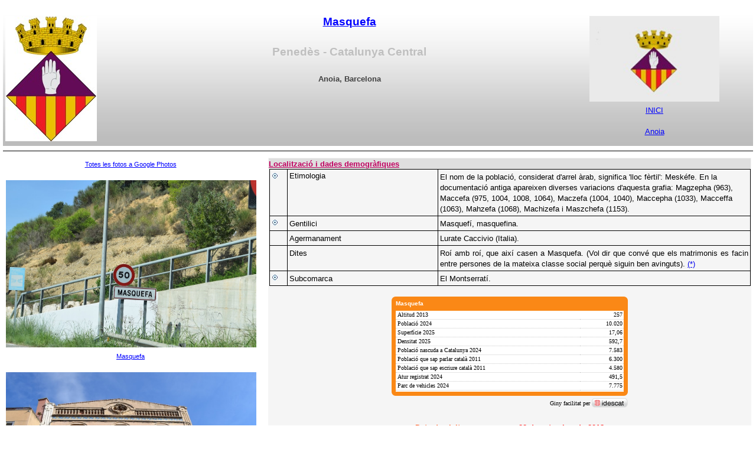

--- FILE ---
content_type: text/html
request_url: https://municipiscatalans.com/inici/comarques%20centrals/Anoia/Masquefa/masquefa_480.html
body_size: 6692
content:
<!DOCTYPE HTML PUBLIC "-//W3C//DTD HTML 4.01//EN" "http://www.w3.org/TR/html4/strict.dtd">
<link rel="shortcut icon" href="https://municipiscatalans.com/inici/favicon.ico">
<html lang="ca" dir="ltr" xml:lang="ca" html xmlns="http://www.w3.org/1999/xhtml">

<!-- Global site tag (gtag.js) - Google Analytics -->
<script async src="https://www.googletagmanager.com/gtag/js?id=G-9CJBQJKGPJ"></script>
<script>
  window.dataLayer = window.dataLayer || [];
  function gtag(){dataLayer.push(arguments);}
  gtag('js', new Date());
  gtag('config', 'G-9CJBQJKGPJ');
</script>

<!-- Etiqueta de lloc web global (gtag.js) - Google Analytics    NOOOOOOOO  -->
<script async src="https://www.googletagmanager.com/gtag/js?id=UA-50419733-1"></script>
<script>
  window.dataLayer = window.dataLayer || [];
  function gtag(){dataLayer.push(arguments);}
  gtag('js', new Date());
  gtag('config', 'UA-50419733-1');
</script>

<html><head><title>Masquefa</title>
<meta name="keywords" content="Masquefa, Penedès, Catalunya Central, Anoia, Paisatges Barcelona, Barcelona, municipi" />
<meta name="description" content="Resum de la visita a Masquefa" />
<meta http-equiv="Content-Type" content="text/html; charset=UTF-8">
<meta http-equiv="Content-Style-Type" content="text/css">
<style type="text/css">
.auto-style1 {
	font-family: Verdana, Geneva, Tahoma, sans-serif;
}
.auto-style2 {
	font-size: small;
}
</style>
</head>
<body style="margin: 5px 5px 5px 5px; background-color: #ffffff;">
<p style=" text-align: center; text-indent: 0px; padding: 0px 0px 0px 0px; margin: 0px 0px 0px 0px;"><span style=" font-size: 4pt; font-family: 'Verdana', 'Geneva', sans-serif; font-style: normal; font-weight: normal; color: #ffffff; background-color: transparent; text-decoration: none;">Ajust pàgina</span></p>
<div style=" text-align: center; text-indent: 0px; padding: 0px 0px 0px 0px; margin: 0px 0px 0px 0px;"><table width="100%" border=0 cellpadding=3 cellspacing=-1 style="border-width: 0px; background-size: 100% 100%; background-repeat: no-repeat; background-image: url('4801.jpg'); border-collapse: collapse; margin: 0px auto;">
<tr valign=top>
<td style="width: 30px;"><p style=" text-align: left; text-indent: 0px; padding: 0px 0px 0px 0px; margin: 0px 0px 0px 0px;"><img width=155 height=212 alt="" style="padding : 1px;" src="4802.jpg"></p>
</td>
<td style="width: 473px; height: 27px;"><p style=" text-align: center; text-indent: 0px; padding: 0px 0px 0px 0px; margin: 0px 0px 0px 0px;"><a style=" font-size: 14pt; font-family: 'Verdana', 'Geneva', sans-serif; font-style: normal; font-weight: bold; color: #0000ff; background-color: transparent; text-decoration: underline;" href="http://www.masquefa.cat/" target="_blank">Masquefa</a></p>
<p style=" text-align: center; text-indent: 0px; padding: 0px 0px 0px 0px; margin: 0px 0px 0px 0px;"><span style=" font-size: 14pt; font-family: 'Verdana', 'Geneva', sans-serif; font-style: normal; font-weight: bold; color: #bfbfbf; background-color: transparent; text-decoration: none;"><br></span></p>
<p style=" text-align: center; text-indent: 0px; padding: 0px 0px 0px 0px; margin: 7px 0px 7px 0px;"><span style=" font-size: 14pt; font-family: 'Verdana', 'Geneva', sans-serif; font-style: normal; font-weight: bold; color: #bfbfbf; background-color: transparent; text-decoration: none;">Penedès - Catalunya Central</span></p>
<p style=" text-align: center; text-indent: 0px; padding: 0px 0px 0px 0px; margin: 0px 0px 0px 0px;"><span style=" font-size: 10pt; font-family: 'Verdana', 'Geneva', sans-serif; font-style: normal; font-weight: bold; color: #404040; background-color: transparent; text-decoration: none;"><br></span></p>
<p style=" text-align: center; text-indent: 0px; padding: 0px 0px 0px 0px; margin: 0px 0px 0px 0px;"><span style=" font-size: 10pt; font-family: 'Verdana', 'Geneva', sans-serif; font-style: normal; font-weight: bold; color: #404040; background-color: transparent; text-decoration: none;">Anoia, Barcelona</span></p>
</td>
<td style="width: 163px; height: 27px;"><p style=" text-align: center; text-indent: 0px; padding: 0px 0px 0px 0px; margin: 0px 0px 0px 0px;"><img width=220 height=145 alt="" style="padding : 1px;" src="4803.jpg"></p>
<p style=" text-align: center; text-indent: 0px; padding: 0px 0px 0px 0px; margin: 0px 0px 0px 0px;"><a style=" font-size: 10pt; font-family: 'Verdana', 'Geneva', sans-serif; font-style: normal; font-weight: normal; color: #0000ff; background-color: transparent; text-decoration: underline;" href="http://municipiscatalans.com/" target="_blank">INICI</a></p>
<p style=" text-align: center; text-indent: 0px; padding: 0px 0px 0px 0px; margin: 0px 0px 0px 0px;"><span style=" font-size: 4pt; font-family: 'Verdana', 'Geneva', sans-serif; font-style: normal; font-weight: normal; color: #000000; background-color: transparent; text-decoration: none;"><br></span></p>
<p style=" text-align: center; text-indent: 0px; padding: 0px 0px 0px 0px; margin: 0px 0px 0px 0px;"><a style=" font-size: 10pt; font-family: 'Verdana', 'Geneva', sans-serif; font-style: normal; font-weight: normal; color: #0000ff; background-color: transparent; text-decoration: underline;" href="https://municipiscatalans.com/inici/comarques_centrals/anoia/index.html" target="_blank">Anoia</a></p>
</td>
</tr>
</table>
</div>
<hr style="height: 1px; color : #000000;  background-color : #000000; border-width : 0px;">
<div style=" text-align: center; text-indent: 0px; padding: 0px 0px 0px 0px; margin: 0px 0px 0px 0px;"><table width="100%" border=1 cellpadding=1 cellspacing=1 style="border-color: #ffffff; border-style: solid; background-color: #ffffff; margin: 0px auto;">
<tr valign=top>
<td rowspan=2 style="border-color: #ffffff; border-style: solid; width: 34%; height: 101px;"><p style=" text-align: center; text-indent: 0px; padding: 0px 0px 0px 0px; margin: 0px 0px 0px 0px;"><a style=" font-size: 8pt; font-family: 'Verdana', 'Geneva', sans-serif; font-style: normal; font-weight: normal; color: #0000ff; background-color: transparent; text-decoration: underline;" href="https://photos.app.goo.gl/HgAZzZ2pTVm1ug5T6" target="_blank">Totes les fotos a Google Photos</a></p>
<p style=" text-align: center; text-indent: 0px; padding: 0px 0px 0px 0px; margin: 0px 0px 0px 0px;"><span style=" font-size: 8pt; font-family: 'Verdana', 'Geneva', sans-serif; font-style: normal; font-weight: normal; color: #000000; background-color: transparent; text-decoration: none;"><br></span></p>
<p style=" text-align: center; text-indent: 0px; padding: 0px 0px 0px 0px; margin: 0px 0px 0px 0px;"><a href="https://photos.app.goo.gl/DtiX73pBdfWKv6Ss5" target="_blank"><img width=100% alt="" style="padding : 1px;" src="4804.jpg"></a></p>
<p style=" text-align: center; text-indent: 0px; padding: 0px 0px 0px 0px; margin: 0px 0px 0px 0px;"><a style=" font-size: 8pt; font-family: 'Verdana', 'Geneva', sans-serif; font-style: normal; font-weight: normal; color: #0000ff; background-color: transparent; text-decoration: underline;" href="https://photos.app.goo.gl/DtiX73pBdfWKv6Ss5" target="_blank">Masquefa</a></p>
<p style=" text-align: center; text-indent: 0px; padding: 0px 0px 0px 0px; margin: 0px 0px 0px 0px;"><span style=" font-size: 8pt; font-family: 'Verdana', 'Geneva', sans-serif; font-style: normal; font-weight: normal; color: #000000; background-color: transparent; text-decoration: none;"><br></span></p>
<p style=" text-align: center; text-indent: 0px; padding: 0px 0px 0px 0px; margin: 0px 0px 0px 0px;"><a href="https://photos.app.goo.gl/xihwJfNdrfbb8sP36" target="_blank"><img width=100% alt="" style="padding : 1px;" src="4805.jpg"></a></p>
<p style=" text-align: center; text-indent: 0px; padding: 0px 0px 0px 0px; margin: 0px 0px 0px 0px;"><a style=" font-size: 8pt; font-family: 'Verdana', 'Geneva', sans-serif; font-style: normal; font-weight: normal; color: #0000ff; background-color: transparent; text-decoration: underline;" href="https://photos.app.goo.gl/xihwJfNdrfbb8sP36" target="_blank">Ca l'Escala a la Beguda Alta</a></p>
<p style=" text-align: center; text-indent: 0px; padding: 0px 0px 0px 0px; margin: 0px 0px 0px 0px;"><span style=" font-size: 8pt; font-family: 'Verdana', 'Geneva', sans-serif; font-style: normal; font-weight: normal; color: #000000; background-color: transparent; text-decoration: none;"><br></span></p>
<p style=" text-align: center; text-indent: 0px; padding: 0px 0px 0px 0px; margin: 0px 0px 0px 0px;"><a href="https://photos.app.goo.gl/eKQmKzWPkqLDJXdT7" target="_blank"><img width=100% alt="" style="padding : 1px;" src="4806.jpg"></a></p>
<p style=" text-align: center; text-indent: 0px; padding: 0px 0px 0px 0px; margin: 0px 0px 0px 0px;"><a style=" font-size: 8pt; font-family: 'Verdana', 'Geneva', sans-serif; font-style: normal; font-weight: normal; color: #0000ff; background-color: transparent; text-decoration: underline;" href="https://photos.app.goo.gl/eKQmKzWPkqLDJXdT7" target="_blank">Can Parellada</a></p>
<p style=" text-align: center; text-indent: 0px; padding: 0px 0px 0px 0px; margin: 0px 0px 0px 0px;"><span style=" font-size: 8pt; font-family: 'Verdana', 'Geneva', sans-serif; font-style: normal; font-weight: normal; color: #000000; background-color: transparent; text-decoration: none;"><br></span></p>
<p style=" text-align: center; text-indent: 0px; padding: 0px 0px 0px 0px; margin: 0px 0px 0px 0px;"><a href="https://photos.app.goo.gl/dsW4b72pmVvZmKP28" target="_blank"><img width=100% alt="" style="padding : 1px;" src="4807.jpg"></a></p>
<p style=" text-align: center; text-indent: 0px; padding: 0px 0px 0px 0px; margin: 0px 0px 0px 0px;"><a style=" font-size: 8pt; font-family: 'Verdana', 'Geneva', sans-serif; font-style: normal; font-weight: normal; color: #0000ff; background-color: transparent; text-decoration: underline;" href="https://photos.app.goo.gl/dsW4b72pmVvZmKP28" target="_blank">La Fàbrica Rogelio Rojo</a></p>
<p style=" text-align: center; text-indent: 0px; padding: 0px 0px 0px 0px; margin: 0px 0px 0px 0px;"><span style=" font-size: 8pt; font-family: 'Verdana', 'Geneva', sans-serif; font-style: normal; font-weight: normal; color: #000000; background-color: transparent; text-decoration: none;"><br></span></p>
<p style=" text-align: center; text-indent: 0px; padding: 0px 0px 0px 0px; margin: 0px 0px 0px 0px;"><a href="https://photos.app.goo.gl/eFTZsLaASTuPfNzB8" target="_blank"><img width=100% alt="" style="padding : 1px;" src="4808.jpg"></a></p>
<p style=" text-align: center; text-indent: 0px; padding: 0px 0px 0px 0px; margin: 0px 0px 0px 0px;"><a style=" font-size: 8pt; font-family: 'Verdana', 'Geneva', sans-serif; font-style: normal; font-weight: normal; color: #0000ff; background-color: transparent; text-decoration: underline;" href="https://photos.app.goo.gl/eFTZsLaASTuPfNzB8" target="_blank">Carrer Major</a></p>
<p style=" text-align: center; text-indent: 0px; padding: 0px 0px 0px 0px; margin: 0px 0px 0px 0px;"><span style=" font-size: 8pt; font-family: 'Verdana', 'Geneva', sans-serif; font-style: normal; font-weight: normal; color: #000000; background-color: transparent; text-decoration: none;"><br></span></p>
<p style=" text-align: center; text-indent: 0px; padding: 0px 0px 0px 0px; margin: 0px 0px 0px 0px;"><a href="https://photos.app.goo.gl/E3VU1ZbzsMhgSqGa6" target="_blank"><img width=100% alt="" style="padding : 1px;" src="4809.jpg"></a></p>
<p style=" text-align: center; text-indent: 0px; padding: 0px 0px 0px 0px; margin: 0px 0px 0px 0px;"><a style=" font-size: 8pt; font-family: 'Verdana', 'Geneva', sans-serif; font-style: normal; font-weight: normal; color: #0000ff; background-color: transparent; text-decoration: underline;" href="https://photos.app.goo.gl/E3VU1ZbzsMhgSqGa6" target="_blank">Vista de Montserrat</a></p>
<p style=" text-align: center; text-indent: 0px; padding: 0px 0px 0px 0px; margin: 0px 0px 0px 0px;"><span style=" font-size: 8pt; font-family: 'Verdana', 'Geneva', sans-serif; font-style: normal; font-weight: normal; color: #000000; background-color: transparent; text-decoration: none;"><br></span></p>
<p style=" text-align: center; text-indent: 0px; padding: 0px 0px 0px 0px; margin: 0px 0px 0px 0px;"><a style=" font-size: 8pt; font-family: 'Verdana', 'Geneva', sans-serif; font-style: normal; font-weight: normal; color: #0000ff; background-color: transparent; text-decoration: underline;" href="https://photos.app.goo.gl/HgAZzZ2pTVm1ug5T6" target="_blank">Totes les fotos a Google Photos</a></p>
<p style=" text-align: left; text-indent: 0px; padding: 0px 0px 0px 0px; margin: 0px 0px 0px 0px;"><span style=" font-size: 8pt; font-family: 'Verdana', 'Geneva', sans-serif; font-style: normal; font-weight: normal; color: #000000; background-color: transparent; text-decoration: none;"><br></span></p>
</td>
<td colspan=2 style="border-color: #ffffff; border-style: solid; width: 1%; height: 101px;"><p style=" text-align: center; text-indent: 0px; padding: 0px 0px 0px 0px; margin: 0px 0px 0px 0px;"><span style=" font-size: 8pt; font-family: 'Verdana', 'Geneva', sans-serif; font-style: normal; font-weight: normal; color: #000000; background-color: transparent; text-decoration: none;"><br></span></p>
<p style=" text-align: center; text-indent: 0px; padding: 0px 0px 0px 0px; margin: 0px 0px 0px 0px;"><span style=" font-size: 8pt; font-family: 'Verdana', 'Geneva', sans-serif; font-style: normal; font-weight: normal; color: #000000; background-color: transparent; text-decoration: none;"><br></span></p>
</td>
<td rowspan=2 style="border-color: #ffffff; border-style: solid; background-color: #f5f5f5; width: 65%; height: 101px;"><p style=" text-align: justify; text-indent: 0px; background: #dfdfdf; padding: 0px 0px 0px 0px; margin: 0px 0px 0px 0px;"><span style=" font-size: 10pt; font-family: 'Verdana', 'Geneva', sans-serif; font-style: normal; font-weight: bold; color: #c00060; background-color: transparent; text-decoration: underline;">Localització i dades demogràfiques</span></p>
<div style=" text-align: left; text-indent: 0px; padding: 0px 0px 0px 0px; margin: 0px 0px 0px 1px;"><table width="100%" border=1 cellpadding=3 cellspacing=-1 style="border-width: 0px; border-collapse: collapse;">
<tr valign=top>
<td valign=top style="border-width : 1px; border-color: #000000; border-style: solid; width: 19px;"><p style=" text-align: justify; text-indent: 0px; padding: 0px 0px 0px 0px; margin: 0px 0px 0px 0px;"><img width=10 height=10 alt="" style="padding : 1px;" src="48010.jpg"></p>
</td>
<td valign=top style="border-width : 1px; border-color: #000000; border-style: solid; width: 212px;"><h5 style=" text-align: justify; text-indent: 0px; page-break-after: avoid; padding: 0px 0px 0px 0px; margin: 0px 0px 0px 0px;"><span style=" font-size: 8pt; font-family: 'Verdana', 'Geneva', sans-serif; font-style: normal; font-weight: normal; color: #000000; background-color: transparent; text-decoration: none;"><span style=" font-size: 10pt; font-family: 'Verdana', 'Geneva', sans-serif; font-style: normal; font-weight: normal; color: #000000; background-color: transparent; text-decoration: none;">Etimologia</span></span></h5>
</td>
<td valign=top style="border-width : 1px; border-color: #000000; border-style: solid; width: 65%;"><p style=" text-align: left; text-indent: 0px; padding: 0px 0px 0px 0px; margin: 0px 0px 0px 0px;"><span style=" font-size: 10pt; font-family: 'Verdana', 'Geneva', sans-serif; font-style: normal; font-weight: normal; color: #000000; background-color: transparent; text-decoration: none;">El nom de la població, considerat d'arrel àrab, significa 'lloc fèrtil': Meskéfe. En la documentació antiga apareixen diverses variacions d'aquesta grafia: Magzepha (963), Maccefa (975, 1004, 1008, 1064), Maczefa (1004, 1040), Maccepha (1033), Macceffa (1063), Mahzefa (1068), Machizefa i Maszchefa (1153).</span></p>
</td>
</tr>
<tr valign=top>
<td valign=top style="border-width : 1px; border-color: #000000; border-style: solid; width: 19px;"><p style=" text-align: justify; text-indent: 0px; padding: 0px 0px 0px 0px; margin: 0px 0px 0px 0px;"><img width=10 height=10 alt="" style="padding : 1px;" src="48011.jpg"></p>
</td>
<td valign=top style="border-width : 1px; border-color: #000000; border-style: solid; width: 212px;"><p style=" text-align: justify; text-indent: 0px; padding: 0px 0px 0px 0px; margin: 0px 0px 0px 0px;"><span style=" font-size: 10pt; font-family: 'Verdana', 'Geneva', sans-serif; font-style: normal; font-weight: normal; color: #000000; background-color: transparent; text-decoration: none;">Gentilici</span></p>
</td>
<td valign=top style="border-width : 1px; border-color: #000000; border-style: solid; width: 366px;"><p style=" text-align: left; text-indent: 0px; padding: 0px 0px 0px 0px; margin: 0px 0px 0px 0px;"><span style=" font-size: 10pt; font-family: 'Verdana', 'Geneva', sans-serif; font-style: normal; font-weight: normal; color: #000000; background-color: transparent; text-decoration: none;">Masquefí, masquefina.</span></p>
</td>
</tr>
<tr valign=top>
<td valign=top style="border-width : 1px; border-color: #000000; border-style: solid; width: 19px;"><p style=" text-align: justify; text-indent: 0px; padding: 0px 0px 0px 0px; margin: 0px 0px 0px 0px;"><span style=" font-size: 8pt; font-family: 'Verdana', 'Geneva', sans-serif; font-style: normal; font-weight: normal; color: #000000; background-color: transparent; text-decoration: none;"><br></span></p>
</td>
<td valign=top style="border-width : 1px; border-color: #000000; border-style: solid; width: 212px;"><p style=" text-align: justify; text-indent: 0px; padding: 0px 0px 0px 0px; margin: 0px 0px 0px 0px;"><span style=" font-size: 10pt; font-family: 'Verdana', 'Geneva', sans-serif; font-style: normal; font-weight: normal; color: #000000; background-color: transparent; text-decoration: none;">Agermanament</span></p>
</td>
<td valign=top style="border-width : 1px; border-color: #000000; border-style: solid; width: 366px;"><p style=" text-align: justify; text-indent: 0px; padding: 0px 0px 0px 0px; margin: 0px 0px 0px 0px;"><span style=" font-size: 10pt; font-family: 'Verdana', 'Geneva', sans-serif; font-style: normal; font-weight: normal; color: #000000; background-color: transparent; text-decoration: none;">Lurate Caccivio (Italia).</span></p>
</td>
</tr>
<tr valign=top>
<td valign=top style="border-width : 1px; border-color: #000000; border-style: solid; width: 19px; height: 28px;"><p style=" text-align: justify; text-indent: 0px; padding: 0px 0px 0px 0px; margin: 0px 0px 0px 0px;"><span style=" font-size: 8pt; font-family: 'Verdana', 'Geneva', sans-serif; font-style: normal; font-weight: normal; color: #000000; background-color: transparent; text-decoration: none;"><br></span></p>
</td>
<td valign=top style="border-width : 1px; border-color: #000000; border-style: solid; width: 212px; height: 28px;"><p style=" text-align: justify; text-indent: 0px; padding: 0px 0px 0px 0px; margin: 0px 0px 0px 0px;"><span style=" font-size: 10pt; font-family: 'Verdana', 'Geneva', sans-serif; font-style: normal; font-weight: normal; color: #000000; background-color: transparent; text-decoration: none;">Dites</span></p>
</td>
<td valign=top style="border-width : 1px; border-color: #000000; border-style: solid; width: 366px; height: 28px;"><p style=" text-align: justify; text-indent: 0px; padding: 0px 0px 0px 0px; margin: 0px 0px 0px 0px;"><span style=" font-size: 10pt; font-family: 'Verdana', 'Geneva', sans-serif; font-style: normal; font-weight: normal; color: #000000; background-color: transparent; text-decoration: none;">Roí amb roí, que així casen a Masquefa. (Vol dir que convé que els matrimonis es facin entre persones de la mateixa classe social perquè siguin ben avinguts).
<a href="http://www.iepenedesencs.org/delpenedes/DelPenedes29.pdf" target="_blank">(*)</a></span></p>
</td>
</tr>
<tr valign=top>
<td valign=top style="border-width : 1px; border-color: #000000; border-style: solid; width: 19px;"><p style=" text-align: justify; text-indent: 0px; padding: 0px 0px 0px 0px; margin: 0px 0px 0px 0px;"><img width=10 height=10 alt="" style="padding : 1px;" src="48012.jpg"></p>
</td>
<td valign=top style="border-width : 1px; border-color: #000000; border-style: solid; width: 212px;"><p style=" text-align: justify; text-indent: 0px; padding: 0px 0px 0px 0px; margin: 0px 0px 0px 0px;"><span style=" font-size: 10pt; font-family: 'Verdana', 'Geneva', sans-serif; font-style: normal; font-weight: normal; color: #000000; background-color: transparent; text-decoration: none;">Subcomarca</span></p>
</td>
<td valign=top style="border-width : 1px; border-color: #000000; border-style: solid; width: 366px;"><p style=" text-align: justify; text-indent: 0px; padding: 0px 0px 0px 0px; margin: 0px 0px 0px 0px;"><span style=" font-size: 10pt; font-family: 'Verdana', 'Geneva', sans-serif; font-style: normal; font-weight: normal; color: #000000; background-color: transparent; text-decoration: none;">El Montserratí. </span></p>
</td>
</tr>
</table>
</div>
<p style=" text-align: center; text-indent: 0px; padding: 0px 0px 0px 0px; margin: 0px 0px 0px 0px;"><span style=" font-size: 4pt; font-family: '@Arial Unicode MS'; font-style: normal; font-weight: bold; color: #000000; background-color: transparent; text-decoration: none;"><br></span></p>
<!-- Giny emex Idescat -->
<script type="text/javascript" src="https://api.idescat.cat/emex.js?p=bc/fa8816;c/000000;tc/ffffff;e/a;id/081192;i/f258,f171,f271,f262,f69,f92,f94,f308,f163"></script/>
<noscript><a href="https://www.idescat.cat/emex/?id=081192" target="_blank">El municipi en xifres</a></noscript>
<!-- /Giny emex Idescat -->
<p style=" text-align: center; text-indent: 0px; padding: 0px 0px 0px 0px; margin: 0px 0px 0px 0px;"><span style=" font-size: 4pt; font-family: 'Verdana', 'Geneva', sans-serif; font-style: normal; font-weight: bold; color: #000000; background-color: transparent; text-decoration: none;"><br></span></p>
<p style=" text-align: center; text-indent: 0px; padding: 0px 0px 0px 0px; margin: 0px 0px 0px 0px;"><span style=" font-size: 10pt; font-family: 'Verdana', 'Geneva', sans-serif; font-style: normal; font-weight: bold; color: #ff4000; background-color: transparent; text-decoration: none;">Data de visita:&nbsp;</span><span style=" font-size: 10pt; font-family: 'Verdana', 'Geneva', sans-serif; font-style: normal; font-weight: bold; color: #000000; background-color: transparent; text-decoration: none;">&nbsp;&nbsp;&nbsp;&nbsp;&nbsp;&nbsp;&nbsp;&nbsp;&nbsp;&nbsp;&nbsp;&nbsp;&nbsp;&nbsp;&nbsp;&nbsp;&nbsp;&nbsp;&nbsp;&nbsp; </span><span style=" font-size: 10pt; font-family: 'Verdana', 'Geneva', sans-serif; font-style: normal; font-weight: bold; color: #ff0000; background-color: transparent; text-decoration: none;">22 de setembre de 2018</span></p>
<h5 style=" text-align: justify; text-indent: 0px; page-break-after: avoid; padding: 0px 0px 0px 0px; margin: 0px 0px 0px 0px;"><span style=" font-size: 8pt; font-family: 'Verdana', 'Geneva', sans-serif; font-style: normal; font-weight: normal; color: #000000; background-color: transparent; text-decoration: none;"><span style=" font-size: 10pt; font-family: 'Verdana', 'Geneva', sans-serif; font-style: normal; font-weight: normal; color: #000000; background-color: transparent; text-decoration: none;"><br></span></span></h5>
<p style=" text-align: justify; text-indent: 0px; padding: 0px 0px 0px 0px; margin: 0px 0px 0px 0px;"><span style=" font-size: 10pt; font-family: 'Verdana', 'Geneva', sans-serif; font-style: normal; font-weight: normal; color: #000000; background-color: transparent; text-decoration: none;">El municipi de Masquefa està situat a l'extrem més oriental de la comarca de l'Anoia. A la banda nord confronta amb Hostalets de Pierola (Anoia); a la banda sud amb Sant Llorenç d'Hortons (Alt Penedès); a la banda est amb Sant Esteve Sesrovires (Baix Llobregat); a la part oest amb Piera (Anoia).</span></p>
<p style=" text-align: justify; text-indent: 0px; padding: 0px 0px 0px 0px; margin: 0px 0px 0px 0px;"><span style=" font-size: 10pt; font-family: 'Verdana', 'Geneva', sans-serif; font-style: normal; font-weight: normal; color: #000000; background-color: transparent; text-decoration: none;">El terme es troba repartit entre el nucli de la vila, la Beguda Alta, Can Valls, El Maset, Can Parellada i Can Quiseró i una vintena de masies més.</span></p>
<p style=" text-align: justify; text-indent: 0px; padding: 0px 0px 0px 0px; margin: 0px 0px 0px 0px;"><span style=" font-size: 10pt; font-family: 'Verdana', 'Geneva', sans-serif; font-style: normal; font-weight: normal; color: #000000; background-color: transparent; text-decoration: none;"><br></span></p>
<p style=" text-align: justify; text-indent: 0px; background: #dfdfdf; padding: 0px 0px 0px 0px; margin: 0px 0px 0px 0px;"><span style=" font-size: 10pt; font-family: 'Verdana', 'Geneva', sans-serif; font-style: normal; font-weight: bold; color: #c00060; background-color: transparent; text-decoration: none;">L</span><span style=" font-size: 10pt; font-family: 'Verdana', 'Geneva', sans-serif; font-style: normal; font-weight: bold; color: #c00060; background-color: transparent; text-decoration: none;">’</span><span style=" font-size: 10pt; font-family: 'Verdana', 'Geneva', sans-serif; font-style: normal; font-weight: bold; color: #c00060; background-color: transparent; text-decoration: none;">entorn físic</span></p>
<p style=" text-align: justify; text-indent: 0px; padding: 0px 0px 0px 0px; margin: 0px 0px 0px 0px;"><span style=" font-size: 10pt; font-family: 'Verdana', 'Geneva', sans-serif; font-style: normal; font-weight: normal; color: #000000; background-color: transparent; text-decoration: none;">El torrent del Sastre i la riera de Masquefa escorren les barrancades al Llobregat i trenquen els alts de Masquefa, el punt més elevat és el Serral de Margall de 320 m, formats per estrats del miocè.</span></p>
<p style=" text-align: justify; text-indent: 0px; padding: 0px 0px 0px 0px; margin: 0px 0px 0px 0px;"><span style=" font-size: 10pt; font-family: 'Verdana', 'Geneva', sans-serif; font-style: normal; font-weight: normal; color: #000000; background-color: transparent; text-decoration: none;"><br></span></p>
<p style=" text-align: justify; text-indent: 0px; background: #dfdfdf; padding: 0px 0px 0px 0px; margin: 0px 0px 0px 0px;"><span style=" font-size: 10pt; font-family: 'Verdana', 'Geneva', sans-serif; font-style: normal; font-weight: bold; color: #c00060; background-color: transparent; text-decoration: none;">Història, cultura, economia</span></p>
<p style=" text-align: justify; text-indent: 0px; padding: 0px 0px 0px 0px; margin: 0px 0px 0px 0px;"><span style=" font-size: 10pt; font-family: 'Verdana', 'Geneva', sans-serif; font-style: normal; font-weight: normal; color: #000000; background-color: transparent; text-decoration: none;">La història de la vila de Masquefa es remunta al març del 963 quan Miró, Comte de Barcelona, va vendre a Enyec Bonfill, el castrum Machicepfa (Castell de Masquefa), per la quantitat de 1.000 sous. Amb el castell també es posava en venda el seu terme, la jurisdicció parroquial i la primitiva església de Sant Pere. La conseqüència més immediata és que s'acabava el domini directe dels Comtes de Barcelona sobre el castrum i tota la seva jurisdicció.</span></p>
<p style=" text-align: justify; text-indent: 0px; padding: 0px 0px 0px 0px; margin: 0px 0px 0px 0px;"><span style=" font-size: 10pt; font-family: 'Verdana', 'Geneva', sans-serif; font-style: normal; font-weight: normal; color: #000000; background-color: transparent; text-decoration: none;">En el marc del feudalisme que es va implantar a Catalunya durant l'època, el monestir de Sant Cugat va ser adquirint, progressivament, la pràctica totalitat del territori, que es va iniciar l'any 975 quan Mambertus va fer donació de diferents cases i terres, propietats seves.</span></p>
<p style=" text-align: justify; text-indent: 0px; padding: 0px 0px 0px 0px; margin: 0px 0px 0px 0px;"><span style=" font-size: 10pt; font-family: 'Verdana', 'Geneva', sans-serif; font-style: normal; font-weight: normal; color: #000000; background-color: transparent; text-decoration: none;">El 998 passà al domini del monestir de Sant Cugat del Vallès. La seva possessió fou repetidament confirmada pels papes Silvestre II (1002), Joan XVIII (1007) i Urbà II (1098). Més tardanament, el rei Jaume I el Conqueridor, el 1234, també els reconegué el seu govern senyorial. Al fogatjament de 1365-70 figurà, dins la vegueria de Vilafranca del Penedès, el castell de Masquefa, que era del paborde del Penedès, i es repetiren els mateixos conceptes al fogatjament dimanat de la cort de Cervera, del 1359. En canvi, des del segle XVII figurà registrat entre els llocs que són del rei, i aquesta jurisdicció reial esdevingué la definitiva. Va pertànyer a la vegueria de Vilafranca del Penedès fins el 1716, i després, al corregiment vilafranquí fins el 1833.</span></p>
<p style=" text-align: justify; text-indent: 0px; padding: 0px 0px 0px 0px; margin: 0px 0px 0px 0px;"><span style=" font-size: 10pt; font-family: 'Verdana', 'Geneva', sans-serif; font-style: normal; font-weight: normal; color: #000000; background-color: transparent; text-decoration: none;">L'actual "Cementiri Vell", l'església romànica de Sant Pere, símbol emblemàtic del poble i un dels edificis més característics de finals del segle XII, principis del segle XIII, durant el regnat de Jaume I, es va construir coincidint amb la transició del romànic al gòtic.</span></p>
<p style=" text-align: justify; text-indent: 0px; padding: 0px 0px 0px 0px; margin: 0px 0px 0px 0px;"><span style=" font-size: 10pt; font-family: 'Verdana', 'Geneva', sans-serif; font-style: normal; font-weight: normal; color: #000000; background-color: transparent; text-decoration: none;">A partir dels anys 50 hi va haver un creixement econòmic a la zona, gràcies a la importància que estava prenent les indústries que s'anaven implantant al municipi. 
</span></p>
<p style=" text-align: justify; text-indent: 0px; padding: 0px 0px 0px 0px; margin: 0px 0px 0px 0px;">
<span style=" font-size: 10pt; font-family: 'Verdana', 'Geneva', sans-serif; font-style: normal; font-weight: normal; color: #000000; background-color: transparent; text-decoration: none;">(<a href="http://masquefa.cat/la-vila" target="_blank">Punxeu per més informació, web de l'ajuntament</a>)</span></p>
<p style=" text-align: justify; text-indent: 0px; padding: 0px 0px 0px 0px; margin: 0px 0px 0px 0px;">
&nbsp;</p>
<p style=" text-align: justify; text-indent: 0px; padding: 0px 0px 0px 0px; margin: 0px 0px 0px 0px;"><span style=" font-size: 10pt; font-family: 'Verdana', 'Geneva', sans-serif; font-style: normal; font-weight: normal; color: #000000; background-color: transparent; text-decoration: none;">El conreu que domina és la vinya. El vi és el que té i ha tingut durant els últims cinc segles una importància decisiva com a primer producte agrícola, i avui en l'especialitat del vi. A més, produeix cereals d'hivern i també olives</span></p>
<p style=" text-align: justify; text-indent: 0px; padding: 0px 0px 0px 0px; margin: 0px 0px 0px 0px;"><span style=" font-size: 10pt; font-family: 'Verdana', 'Geneva', sans-serif; font-style: normal; font-weight: normal; color: #000000; background-color: transparent; text-decoration: none;">Ramaderia de bestiar vaqui, boví i oví, Cuniculicultura.</span></p>
<p style=" text-align: justify; text-indent: 0px; padding: 0px 0px 0px 0px; margin: 0px 0px 0px 0px;"><span style=" font-size: 10pt; font-family: 'Verdana', 'Geneva', sans-serif; font-style: normal; font-weight: normal; color: #000000; background-color: transparent; text-decoration: none;">En quan a l'activitat industrial, cal destacar que té una tradició industrial, degut a la indústria de Rogelio Rojo, originària de Barcelona, que s'instal·là en el poble l'any 1922 fabricant sivelles. A partir del anys 50 hi va haver una revifalla industrial amb l'obertura de noves fàbriques: la Findlay Indústries Espanya, dedicada al revestiment interior de cotxes; Facesa, dedicada a les càpsules d'alumini i Dismol dedicada als complements pel cava; indústria de la construcció i auxiliars de la construcció; petits tallers de serralleria i lampisteria.</span></p>
<p style=" text-align: justify; text-indent: 0px; padding: 0px 0px 0px 0px; margin: 0px 0px 0px 0px;"><span style=" font-size: 10pt; font-family: 'Verdana', 'Geneva', sans-serif; font-style: normal; font-weight: normal; color: #000000; background-color: transparent; text-decoration: none;"><br></span></p>
<p style=" text-align: justify; text-indent: 0px; background: #dfdfdf; padding: 0px 0px 0px 0px; margin: 0px 0px 0px 0px;"><span style=" font-size: 10pt; font-family: 'Verdana', 'Geneva', sans-serif; font-style: normal; font-weight: bold; color: #c00060; background-color: transparent; text-decoration: none;">Personatges il·lustres</span></p>
<p style=" text-align: justify; text-indent: 0px; padding: 0px 0px 0px 0px; margin: 0px 0px 0px 0px;"><span style=" font-size: 10pt; font-family: 'Verdana', 'Geneva', sans-serif; font-style: normal; font-weight: normal; color: #000000; background-color: transparent; text-decoration: none;"><br></span></p>
<p style=" text-align: justify; text-indent: 0px; background: #dfdfdf; padding: 0px 0px 0px 0px; margin: 0px 0px 0px 0px;"><span style=" font-size: 10pt; font-family: 'Verdana', 'Geneva', sans-serif; font-style: normal; font-weight: bold; color: #c00060; background-color: transparent; text-decoration: none;">Comentaris</span></p>
<p style=" text-align: justify; text-indent: 0px; padding: 0px 0px 0px 0px; margin: 0px 0px 0px 0px;"><span style=" font-size: 10pt; font-family: 'Verdana', 'Geneva', sans-serif; font-style: normal; font-weight: normal; color: #000000; background-color: transparent; text-decoration: none;"><br></span></p>
<p style=" text-align: justify; text-indent: 0px; background: #dfdfdf; padding: 0px 0px 0px 0px; margin: 0px 0px 0px 0px;"><span style=" font-size: 10pt; font-family: 'Verdana', 'Geneva', sans-serif; font-style: normal; font-weight: bold; color: #c00060; background-color: transparent; text-decoration: none;">Gastronomia</span></p>
<p style=" text-align: justify; text-indent: 0px; padding: 0px 0px 0px 0px; margin: 0px 0px 0px 0px;"><span style=" font-size: 10pt; font-family: 'Verdana', 'Geneva', sans-serif; font-style: normal; font-weight: normal; color: #000000; background-color: transparent; text-decoration: none;">El vi masquefí porta la denominació d'origen Penedès.</span></p>
<p style=" text-align: justify; text-indent: 0px; padding: 0px 0px 0px 0px; margin: 0px 0px 0px 0px;"><span style=" font-size: 10pt; font-family: 'Verdana', 'Geneva', sans-serif; font-style: normal; font-weight: normal; color: #000000; background-color: transparent; text-decoration: none;"><br></span></p>
<p style=" text-align: justify; text-indent: 0px; background: #dfdfdf; padding: 0px 0px 0px 0px; margin: 0px 0px 0px 0px;"><span style=" font-size: 10pt; font-family: 'Verdana', 'Geneva', sans-serif; font-style: normal; font-weight: bold; color: #c00060; background-color: transparent; text-decoration: none;">Vivències, curiositats i llegendes</span></p>
<p style=" text-align: justify; text-indent: 0px; padding: 0px 0px 0px 0px; margin: 0px 0px 0px 0px;"><span style=" font-size: 10pt; font-family: 'Verdana', 'Geneva', sans-serif; font-style: normal; font-weight: normal; color: #000000; background-color: transparent; text-decoration: none;">Quan vam visitar Masquefa, el 22 de setembre del 2018, la Beguda Alta que és un petit llogaret tenia la particularitat de pertànyer a tres municipis de tres comarques diferents: Masquefa, a l'Anoia; Sant Esteve Sesrovires, al Baix Llobregat; i Sant Llorenç d'Hortons, a l'Alt Penedès. </span></p>
<p style=" text-align: justify; text-indent: 0px; padding: 0px 0px 0px 0px; margin: 0px 0px 0px 0px;"><span style=" font-size: 10pt; font-family: 'Verdana', 'Geneva', sans-serif; font-style: normal; font-weight: normal; color: #000000; background-color: transparent; text-decoration: none;">Un mes després el 28 d'agost del 2018 el govern de la Generalitat va aprovar un decret per el que el nucli de població de la Beguda Alta quedà annexionat al municipi de Masquefa (BOE 3/10/2018 Referencia: BOE-A-2018-13447). Adjunt la imatge amb la </span><a style=" font-size: 10pt; font-family: 'Verdana', 'Geneva', sans-serif; font-style: normal; font-weight: normal; color: #0000ff; background-color: transparent; text-decoration: underline;" href="attachments/162_Nova delimitació Masquefa.png" target="_blank">nova delimitació municipal </a><span style=" font-size: 10pt; font-family: 'Verdana', 'Geneva', sans-serif; font-style: normal; font-weight: normal; color: #000000; background-color: transparent; text-decoration: none;">del terme de Masquefa a la Beguda Alta.</span></p>
<p style=" text-align: justify; text-indent: 0px; padding: 0px 0px 0px 0px; margin: 0px 0px 0px 0px;"><span style=" font-size: 10pt; font-family: 'Verdana', 'Geneva', sans-serif; font-style: normal; font-weight: normal; color: #000000; background-color: transparent; text-decoration: none;"><br></span></p>
<p style=" text-align: justify; text-indent: 0px; background: #dfdfdf; padding: 0px 0px 0px 0px; margin: 0px 0px 0px 0px;"><span style=" font-size: 10pt; font-family: 'Verdana', 'Geneva', sans-serif; font-style: normal; font-weight: bold; color: #c00060; background-color: transparent; text-decoration: none;">Festes, Fires, Mercats i Tradicions</span></p>
<p style=" text-align: justify; text-indent: 0px; padding: 0px 0px 0px 0px; margin: 0px 0px 0px 0px;"><span style=" font-size: 10pt; font-family: 'Verdana', 'Geneva', sans-serif; font-style: normal; font-weight: normal; color: #000000; background-color: transparent; text-decoration: none;">Festa Petita. Sant Isidre Llaurador. Patró dels pagesos masquefins (15 de maig).</span></p>
<p style=" text-align: justify; text-indent: 0px; padding: 0px 0px 0px 0px; margin: 0px 0px 0px 0px;"><span style=" font-size: 10pt; font-family: 'Verdana', 'Geneva', sans-serif; font-style: normal; font-weight: normal; color: #000000; background-color: transparent; text-decoration: none;">Festa Major. Santa Magdalena (22 de juliol).</span></p>
<p style=" text-align: justify; text-indent: 0px; padding: 0px 0px 0px 0px; margin: 0px 0px 0px 0px;"><span style=" font-size: 10pt; font-family: 'Verdana', 'Geneva', sans-serif; font-style: normal; font-weight: normal; color: #000000; background-color: transparent; text-decoration: none;">Tots els dimarts al mati, a la plaça Josep M. Vila (plaça de l'Estació) i als seus voltants, s'instal·len les parades del mercat ambulant.</span></p>
<p style=" text-align: justify; text-indent: 0px; padding: 0px 0px 0px 0px; margin: 0px 0px 0px 0px;"><span style=" font-size: 10pt; font-family: 'Verdana', 'Geneva', sans-serif; font-style: normal; font-weight: normal; color: #000000; background-color: transparent; text-decoration: none;">Festa del raïm. Segon cap de setmana de setembre.</span></p>
<p style=" text-align: justify; text-indent: 0px; padding: 0px 0px 0px 0px; margin: 0px 0px 0px 0px;"><span style=" font-size: 10pt; font-family: 'Verdana', 'Geneva', sans-serif; font-style: normal; font-weight: normal; color: #000000; background-color: transparent; text-decoration: none;">Els diumenges al matí, a la Plaça de l'Anoia, també podeu trobar un mercat ambulant.</span></p>
<p style=" text-align: justify; text-indent: 0px; padding: 0px 0px 0px 0px; margin: 0px 0px 0px 0px;"><span style=" font-size: 10pt; font-family: 'Verdana', 'Geneva', sans-serif; font-style: normal; font-weight: normal; color: #000000; background-color: transparent; text-decoration: none;">Festa Major de la Beguda. Primer cap de setmana de setembre.</span></p>
<p style=" text-align: justify; text-indent: 0px; padding: 0px 0px 0px 0px; margin: 0px 0px 0px 0px;"><span style=" font-size: 10pt; font-family: 'Verdana', 'Geneva', sans-serif; font-style: normal; font-weight: normal; color: #000000; background-color: transparent; text-decoration: none;">Festa major petita de la Beguda Alta. Segon diumenge de maig.</span></p>
<p style=" text-align: justify; text-indent: 0px; padding: 0px 0px 0px 0px; margin: 0px 0px 0px 0px;"><span style=" font-size: 10pt; font-family: 'Verdana', 'Geneva', sans-serif; font-style: normal; font-weight: normal; color: #000000; background-color: transparent; text-decoration: none;"><br></span></p>
<p style=" text-align: justify; text-indent: 0px; background: #dfdfdf; padding: 0px 0px 0px 0px; margin: 0px 0px 0px 0px;"><span style=" font-size: 10pt; font-family: 'Verdana', 'Geneva', sans-serif; font-style: normal; font-weight: bold; color: #c00060; background-color: transparent; text-decoration: none;">Entorn, que veure, què fer</span></p>
<p style=" text-align: justify; text-indent: 0px; padding: 0px 0px 0px 0px; margin: 0px 0px 0px 0px;"><span style=" font-size: 10pt; font-family: 'Verdana', 'Geneva', sans-serif; font-style: normal; font-weight: normal; color: #000000; background-color: transparent; text-decoration: none;">Església de Sant Pere i la Santa Creu.</span></p>
<p style=" text-align: justify; text-indent: 0px; padding: 0px 0px 0px 0px; margin: 0px 0px 0px 0px;"><span style=" font-size: 10pt; font-family: 'Verdana', 'Geneva', sans-serif; font-style: normal; font-weight: normal; color: #000000; background-color: transparent; text-decoration: none;">L'església parroquial de Sant Pere.</span></p>
<p style=" text-align: justify; text-indent: 0px; padding: 0px 0px 0px 0px; margin: 0px 0px 0px 0px;"><span style=" font-size: 10pt; font-family: 'Verdana', 'Geneva', sans-serif; font-style: normal; font-weight: normal; color: #000000; background-color: transparent; text-decoration: none;">Capella del Roser.</span></p>
<p style=" text-align: justify; text-indent: 0px; padding: 0px 0px 0px 0px; margin: 0px 0px 0px 0px;"><span style=" font-size: 10pt; font-family: 'Verdana', 'Geneva', sans-serif; font-style: normal; font-weight: normal; color: #000000; background-color: transparent; text-decoration: none;">
<a href="http://masquefa.cat/cultura/la-fabrica-rogelio-rojo" target="_blank">La Fàbrica Rogelio Rojo</a>.</span></p>
<p style=" text-align: justify; text-indent: 0px; padding: 0px 0px 0px 0px; margin: 0px 0px 0px 0px;"><span style=" font-size: 10pt; font-family: 'Verdana', 'Geneva', sans-serif; font-style: normal; font-weight: normal; color: #000000; background-color: transparent; text-decoration: none;">
<a href="http://www.crarc-comam.net" target="_blank">CRARC</a>, Centre de Recuperació d'Amfibis i Rèptils de Catalunya.</span></p>
<p style=" text-align: justify; text-indent: 0px; padding: 0px 0px 0px 0px; margin: 0px 0px 0px 0px;"><span style=" font-size: 10pt; font-family: 'Verdana', 'Geneva', sans-serif; font-style: normal; font-weight: normal; color: #000000; background-color: transparent; text-decoration: none;"><br></span></p>
<p style=" text-align: justify; text-indent: 0px; background: #dfdfdf; padding: 0px 0px 0px 0px; margin: 0px 0px 0px 0px;"><span style=" font-size: 10pt; font-family: 'Verdana', 'Geneva', sans-serif; font-style: normal; font-weight: bold; color: #c00060; background-color: transparent; text-decoration: none;">Links d</span><span style=" font-size: 10pt; font-family: 'Verdana', 'Geneva', sans-serif; font-style: normal; font-weight: bold; color: #c00060; background-color: transparent; text-decoration: none;">’</span><span style=" font-size: 10pt; font-family: 'Verdana', 'Geneva', sans-serif; font-style: normal; font-weight: bold; color: #c00060; background-color: transparent; text-decoration: none;">interès i documentació adjunta</span></p>
<p style=" text-align: justify; text-indent: 0px; padding: 0px 0px 0px 0px; margin: 0px 0px 0px 0px;">
<span class="auto-style1"><span class="auto-style2">
<a href="http://masquefa.cat/" target="_blank">Ajuntament de Masquefa</a>; </span>
<a style=" font-style: normal; font-weight: normal; color: #0000ff; background-color: transparent; text-decoration: underline;" target="_blank" class="auto-style2">Punts</a></span><a style=" font-size: 10pt; font-family: 'Verdana', 'Geneva', sans-serif; font-style: normal; font-weight: normal; color: #0000ff; background-color: transparent; text-decoration: underline;" href="https://drive.google.com/open?id=1bidlF1gWEr2K05u0bWdrPSiD95g&usp=sharing" target="_blank"> d'interès a Google Maps</a><span style=" font-size: 10pt; font-family: 'Verdana', 'Geneva', sans-serif; font-style: normal; font-weight: normal; color: #000000; background-color: transparent; text-decoration: none;">; </span><a style=" font-size: 10pt; font-family: 'Verdana', 'Geneva', sans-serif; font-style: normal; font-weight: normal; color: #0000ff; background-color: transparent; text-decoration: underline;" href="attachments/161_Masquefa_Què fer.pdf" target="_blank">Que veure a Masquefa</a><span style=" font-size: 10pt; font-family: 'Verdana', 'Geneva', sans-serif; font-style: normal; font-weight: normal; color: #000000; background-color: transparent; text-decoration: none;">. </span><a style=" font-size: 10pt; font-family: 'Verdana', 'Geneva', sans-serif; font-style: normal; font-weight: normal; color: #0000ff; background-color: transparent; text-decoration: underline;" href="attachments/160_Masquefa_Mapa del municipi.pdf" target="_blank">Mapa del municipi</a><span style=" font-size: 10pt; font-family: 'Verdana', 'Geneva', sans-serif; font-style: normal; font-weight: normal; color: #000000; background-color: transparent; text-decoration: none;">. </span><a style=" font-size: 10pt; font-family: 'Verdana', 'Geneva', sans-serif; font-style: normal; font-weight: normal; color: #0000ff; background-color: transparent; text-decoration: underline;" href="attachments/162_Nova delimitació Masquefa.png" target="_blank">Nova delimitació municipal</a><span style=" font-size: 10pt; font-family: 'Verdana', 'Geneva', sans-serif; font-style: normal; font-weight: normal; color: #000000; background-color: transparent; text-decoration: none;">.</span></p>
<p style=" text-align: justify; text-indent: 0px; padding: 0px 0px 0px 0px; margin: 0px 0px 0px 0px;"><span style=" font-size: 10pt; font-family: 'Verdana', 'Geneva', sans-serif; font-style: normal; font-weight: normal; color: #000000; background-color: transparent; text-decoration: none;">Itineraris per a Navegadors. </span><a style=" font-size: 10pt; font-family: 'Verdana', 'Geneva', sans-serif; font-style: normal; font-weight: normal; color: #0000ff; background-color: transparent; text-decoration: underline;" href="attachments/166_Masquefa.ov2" target="_blank">TomTom (.ov2)</a><span style=" font-size: 10pt; font-family: 'Verdana', 'Geneva', sans-serif; font-style: normal; font-weight: normal; color: #000000; background-color: transparent; text-decoration: none;">, </span><a style=" font-size: 10pt; font-family: 'Verdana', 'Geneva', sans-serif; font-style: normal; font-weight: normal; color: #0000ff; background-color: transparent; text-decoration: underline;" href="attachments/167_Masquefa.trp target="_blank"">Copilot (.trp)</a><span style=" font-size: 10pt; font-family: 'Verdana', 'Geneva', sans-serif; font-style: normal; font-weight: normal; color: #000000; background-color: transparent; text-decoration: none;">, </span><a style=" font-size: 10pt; font-family: 'Verdana', 'Geneva', sans-serif; font-style: normal; font-weight: normal; color: #0000ff; background-color: transparent; text-decoration: underline;" href="attachments/164_Masquefa.kml target="_blank"">Google (.kml)</a><span style=" font-size: 10pt; font-family: 'Verdana', 'Geneva', sans-serif; font-style: normal; font-weight: normal; color: #000000; background-color: transparent; text-decoration: none;"> i </span><a style=" font-size: 10pt; font-family: 'Verdana', 'Geneva', sans-serif; font-style: normal; font-weight: normal; color: #0000ff; background-color: transparent; text-decoration: underline;" href="attachments/165_Masquefa.kmz" target="_blank">Google</a><a style=" font-size: 10pt; font-family: 'Verdana', 'Geneva', sans-serif; font-style: normal; font-weight: normal; color: #0000ff; background-color: transparent; text-decoration: underline;" href="attachments/165_Masquefa.kmz" target="_blank"> (.kmz).</a></p>
<p style=" text-align: justify; text-indent: 0px; padding: 0px 0px 0px 0px; margin: 0px 0px 0px 0px;"><span style=" font-size: 10pt; font-family: 'Verdana', 'Geneva', sans-serif; font-style: normal; font-weight: normal; color: #000000; background-color: transparent; text-decoration: none;"><br></span></p>
<iframe src="https://www.google.com/maps/d/u/0/embed?mid=1bidlF1gWEr2K05u0bWdrPSiD95g" width="100%" height="480"></iframe>
<p style=" text-align: center; text-indent: 0px; padding: 0px 0px 0px 0px; margin: 0px 0px 0px 0px;"><span style=" font-size: 10pt; font-family: 'Verdana', 'Geneva', sans-serif; font-style: normal; font-weight: normal; color: #000000; background-color: transparent; text-decoration: none;">Mapa de punts d'interès</span></p>
</td>
</tr>
<tr valign=top>
<td style="border-color: #ffffff; border-style: solid; width: 57px; height: 101px;"><p style=" text-align: center; text-indent: 0px; padding: 0px 0px 0px 0px; margin: 0px 0px 0px 0px;"><span style=" font-size: 8pt; font-family: 'Verdana', 'Geneva', sans-serif; font-style: normal; font-weight: normal; color: #000000; background-color: transparent; text-decoration: none;"><br></span></p>
</td>
<td style="border-color: #ffffff; border-style: solid; width: 1px; height: 101px;"><p style=" text-align: center; text-indent: 0px; padding: 0px 0px 0px 0px; margin: 0px 0px 0px 0px;"><span style=" font-size: 8pt; font-family: 'Verdana', 'Geneva', sans-serif; font-style: normal; font-weight: normal; color: #000000; background-color: transparent; text-decoration: none;"><br></span></p>
</td>
</tr>
<tr valign=top>
<td colspan=4 style="border-color: #ffffff; border-style: solid; width: 58px;">
<p style=" text-align: left; text-indent: 0px; padding: 0px 0px 0px 0px; margin: 0px 0px 0px 0px;"><span style=" font-size: 7pt; font-family: 'Verdana', 'Geneva', sans-serif; font-style: normal; font-weight: normal; color: #000000; background-color: transparent; text-decoration: none;">Per contactar amb nosaltres podeu enviar un&nbsp; correu electrònic a </span><a style=" font-size: 7pt; font-family: 'Verdana', 'Geneva', sans-serif; font-style: normal; font-weight: normal; color: #0000ff; background-color: transparent; text-decoration: underline;" href="mailto:municipiscatalans@gmail.com">municipiscatalans@gmail.com</a><span style=" font-size: 7pt; font-family: 'Verdana', 'Geneva', sans-serif; font-style: normal; font-weight: normal; color: #000000; background-color: transparent; text-decoration: none;"> o a </span><a style=" font-size: 7pt; font-family: 'Verdana', 'Geneva', sans-serif; font-style: normal; font-weight: normal; color: #0000ff; background-color: transparent; text-decoration: underline;" href="mailto:contacte@municipiscatalans.com">contacte@municipiscatalans.com</a></p>
<p style=" text-align: left; text-indent: 0px; padding: 0px 0px 0px 0px; margin: 0px 0px 0px 0px;"><span style=" font-size: 7pt; font-family: 'Verdana', 'Geneva', sans-serif; font-style: normal; font-weight: normal; color: #000000; background-color: transparent; text-decoration: none;">Ens podeu seguir al web </span><a style=" font-size: 7pt; font-family: 'Verdana', 'Geneva', sans-serif; font-style: normal; font-weight: normal; color: #0000ff; background-color: transparent; text-decoration: underline;" href="http://www.municipiscatalans.com" target="_blank">http://www.municipiscatalans.com</a><span style=" font-size: 7pt; font-family: 'Verdana', 'Geneva', sans-serif; font-style: normal; font-weight: normal; color: #0000ff; background-color: transparent; text-decoration: underline;"> </span><span style=" font-size: 7pt; font-family: 'Verdana', 'Geneva', sans-serif; font-style: normal; font-weight: normal; color: #000000; background-color: transparent; text-decoration: none;">Al bloc </span><a style=" font-size: 7pt; font-family: 'Verdana', 'Geneva', sans-serif; font-style: normal; font-weight: normal; color: #0000ff; background-color: transparent; text-decoration: underline;" href="http://www.bloc.municipiscatalans.com" target="_blank">http://www.bloc.municipiscatalans.com</a><span style=" font-size: 7pt; font-family: 'Verdana', 'Geneva', sans-serif; font-style: normal; font-weight: normal; color: #000000; background-color: transparent; text-decoration: none;"> A Facebook: </span><a style=" font-size: 7pt; font-family: 'Verdana', 'Geneva', sans-serif; font-style: normal; font-weight: normal; color: #0000ff; background-color: transparent; text-decoration: underline;" href="https://www.facebook.com/municipiscatalans" target="_blank">https://www.facebook.com/municipiscatalans,</a><span style=" font-size: 7pt; font-family: 'Verdana', 'Geneva', sans-serif; font-style: normal; font-weight: normal; color: #000000; background-color: transparent; text-decoration: none;"> a Twitter: </span><a style=" font-size: 7pt; font-family: 'Verdana', 'Geneva', sans-serif; font-style: normal; font-weight: normal; color: #0000ff; background-color: transparent; text-decoration: underline;" href="https://twitter.com/municatalans" target="_blank">https://twitter.com/municatalans</a><span style=" font-size: 7pt; font-family: 'Verdana', 'Geneva', sans-serif; font-style: normal; font-weight: normal; color: #000000; background-color: transparent; text-decoration: none;"> i a Instagram: </span><a style=" font-size: 7pt; font-family: 'Verdana', 'Geneva', sans-serif; font-style: normal; font-weight: normal; color: #0000ff; background-color: transparent; text-decoration: underline;" href="https://www.instagram.com/municipis_catalans_/" target="_blank">https://www.instagram.com/municipis_catalans_/</a></p>
<p style=" text-align: left; text-indent: 0px; padding: 0px 0px 0px 0px; margin: 0px 0px 0px 0px;"><span style=" font-size: 7pt; font-family: 'Verdana', 'Geneva', sans-serif; font-style: normal; font-weight: normal; color: #000000; background-color: transparent; text-decoration: none;">Pàgina no oficial dedicada al municipi. Aquesta pàgina ha estat realitzada com a fitxa informativa per a gaudi propi i sense cap mena d'ànim de lucre.</span></p>
<p style=" text-align: justify; text-indent: 0px; padding: 0px 0px 0px 0px; margin: 0px 0px 0px 0px;"><span style=" font-size: 7pt; font-family: 'Verdana', 'Geneva', sans-serif; font-style: normal; font-weight: normal; color: #000000; background-color: transparent; text-decoration: none;">Informació extreta dels llibres “Topònims catalans: etimologia i pronúncia” de Josep Moran, Mar Batlle, Joan Anton Rabella i Ribas, 
"Diccionari de la llengua catalana" de Pere Labernia i dels webs  </span><a style=" font-size: 7pt; font-family: 'Verdana', 'Geneva', sans-serif; font-style: normal; font-weight: normal; color: #0000ff; background-color: transparent; text-decoration: underline;" href="http://www.masquefa.cat/" target="_blank">http://www.masquefa.cat/</a><span style=" font-size: 7pt; font-family: 'Verdana', 'Geneva', sans-serif; font-style: normal; font-weight: normal; color: #000000; background-color: transparent; text-decoration: none;">;</span><span style=" font-size: 7pt; font-family: 'Verdana', 'Geneva', sans-serif; font-style: normal; font-weight: normal; color: #000000; background-color: transparent; text-decoration: none;"> </span><a style=" font-size: 7pt; font-family: 'Verdana', 'Geneva', sans-serif; font-style: normal; font-weight: normal; color: #0000ff; background-color: transparent; text-decoration: underline;" href="https://www.diba.cat/" target="_blank">https://www.diba.cat/</a><span style=" font-size: 7pt; font-family: 'Verdana', 'Geneva', sans-serif; font-style: normal; font-weight: normal; color: #000000; background-color: transparent; text-decoration: none;">; </span><a style=" font-size: 7pt; font-family: 'Verdana', 'Geneva', sans-serif; font-style: normal; font-weight: normal; color: #0000ff; background-color: transparent; text-decoration: underline;" href="http://www.enciclopedia.cat/" target="_blank">http://www.enciclopedia.cat/</a><span style=" font-size: 7pt; font-family: 'Verdana', 'Geneva', sans-serif; font-style: normal; font-weight: normal; color: #000000; background-color: transparent; text-decoration: none;">; </span><a style=" font-size: 7pt; font-family: 'Verdana', 'Geneva', sans-serif; font-style: normal; font-weight: normal; color: #0000ff; background-color: transparent; text-decoration: underline;" href="http://www.xinoxanopercatalunya.cat/" target="_blank">http://www.xinoxanopercatalunya.cat/</a><span style=" font-size: 7pt; font-family: 'Verdana', 'Geneva', sans-serif; font-style: normal; font-weight: normal; color: #000000; background-color: transparent; text-decoration: none;">; </span><a style=" font-size: 7pt; font-family: 'Verdana', 'Geneva', sans-serif; font-style: normal; font-weight: normal; color: #0000ff; background-color: transparent; text-decoration: underline;" href="https://www.regio7.cat/" target="_blank">https://www.regio7.cat/</a><span style=" font-size: 7pt; font-family: 'Verdana', 'Geneva', sans-serif; font-style: normal; font-weight: normal; color: #000000; background-color: transparent; text-decoration: none;">; </span><a style=" font-size: 7pt; font-family: 'Verdana', 'Geneva', sans-serif; font-style: normal; font-weight: normal; color: #0000ff; background-color: transparent; text-decoration: underline;" href="https://www.boe.es/" target="_blank">https://www.boe.es/</a><span style=" font-size: 7pt; font-family: 'Verdana', 'Geneva', sans-serif; font-style: normal; font-weight: normal; color: #000000; background-color: transparent; text-decoration: none;">; </span><a style=" font-size: 7pt; font-family: 'Verdana', 'Geneva', sans-serif; font-style: normal; font-weight: normal; color: #0000ff; background-color: transparent; text-decoration: underline;" href="https://www.montserrati.cat/" target="_blank">https://www.montserrati.cat/</a><span style=" font-size: 7pt; font-family: 'Verdana', 'Geneva', sans-serif; font-style: normal; font-weight: normal; color: #000000; background-color: transparent; text-decoration: none;">; </span><a style=" font-size: 7pt; font-family: 'Verdana', 'Geneva', sans-serif; font-style: normal; font-weight: normal; color: #0000ff; background-color: transparent; text-decoration: underline;" href="https://www.icgc.cat/" target="_blank">https://www.icgc.cat/</a><span style=" font-size: 7pt; font-family: 'Verdana', 'Geneva', sans-serif; font-style: normal; font-weight: normal; color: #000000; background-color: transparent; text-decoration: none;">; 
<a href="http://www.iepenedesencs.org/" target="_blank">http://www.iepenedesencs.org/</a>
<a href="https://dcvb.iec.cat/" target="_blank">https://dcvb.iec.cat/</a>;
<a href="http://elrefranyer.com/" target="_blank">elrefranyer.com/</a>;&nbsp; </span>
<a style=" font-size: 7pt; font-family: 'Verdana', 'Geneva', sans-serif; font-style: normal; font-weight: normal; color: #0000ff; background-color: transparent; text-decoration: underline;" href="http://ca.wikipedia.org" target="_blank">http://ca.wikipedia.org</a><span style=" font-size: 7pt; font-family: 'Verdana', 'Geneva', sans-serif; font-style: normal; font-weight: normal; color: #000000; background-color: transparent; text-decoration: none;"> i d'altres webs i blocs d'accés públic. </span></p>
<p style=" text-align: justify; text-indent: 0px; padding: 0px 0px 0px 0px; margin: 0px 0px 0px 0px;"><span style=" font-size: 7pt; font-family: 'Verdana', 'Geneva', sans-serif; font-style: normal; font-weight: normal; color: #000000; background-color: transparent; text-decoration: none;"><br></span></p>
<p style=" text-align: right; text-indent: 0px; padding: 0px 0px 0px 0px; margin: 0px 0px 0px 0px;"><span style=" font-size: 6pt; font-family: 'Verdana', 'Geneva', sans-serif; font-style: normal; font-weight: normal; color: #000000; background-color: transparent; text-decoration: none;">Data de visita: 22/09/2018   Data de publicació: 14/05/2016    </span></p>
</td>
</tr>
</table>
</div>
</body></html>


--- FILE ---
content_type: text/html;charset=utf-8
request_url: https://api.idescat.cat/emex.ifr?bc=fa8816&lc=0000cc&c=000000&t=0&e=a&enc=iso-8859-1&tc=ffffff&id=081192&i=f258,f171,f271,f262,f69,f92,f94,f308,f163&lang=ca&wp=pw%3Dhttps%253A%252F%252Fmunicipiscatalans.com%252Finici%252Fcomarques%252520centrals%252FAnoia%252FMasquefa%252Fmasquefa_480.html%26nw%3DEmex-Tbl
body_size: 3640
content:
<!DOCTYPE html PUBLIC "-//W3C//DTD XHTML 1.0 Transitional//EN" "http://www.w3.org/TR/xhtml1/DTD/xhtml1-transitional.dtd">
		<html xmlns="http://www.w3.org/1999/xhtml" xml:lang="ca" lang="ca">
			<head profile="http://a9.com/-/spec/opensearch/1.1/">
			<meta http-equiv="Content-Type" content="text/html; charset=utf-8" />
			<meta http-equiv="Content-Language" content="ca" />
			<title>Giny d'Indicadors municipals</title>
			<link rel="stylesheet" type="text/css" media="all" href="//www.idescat.cat/dev/api/emex/giny/indicadors/giny110621.css" />
			<style type="text/css">
				#Giny{height: 190px}
				#Giny, address{width: 100%;}
				div.cantonada{width: 7px;height: 7px;background-color: transparent;display: block;}
				#cantoul{background-image: url(//www.idescat.cat/images/cantonades/ulfa8816.png);}
				#cantou{height:7px;margin: -7px 7px 0px 7px;}
				#cantour{background-image: url(//www.idescat.cat/images/cantonades/urfa8816.png);margin:-7px 0 0 0;}
				div#titol,#cantou,#cantod,#cantor,#cantol,h2{background-color: #fa8816;}
				div#titol p{padding: 0px 0px 4px 7px;color: #ffffff;}
				div#titol h1{padding: 0px 0px 4px 7px;color: #ffffff;}
				#Contenidor{height: 137px;margin-top: -137px;margin-left: 7px;float:left;width:100%}
				#cantor{margin-top: -137px;}
				#cantodl{background-image: url(//www.idescat.cat/images/cantonades/dlfa8816.png);}
				#cantod{margin: -7px 7px 0px 7px;height: 7px;}
				#cantodr{background-image: url(//www.idescat.cat/images/cantonades/drfa8816.png);margin: -7px 0 0 0;}
				#cantor,#cantol{height: 137px;width: 7px;}
				#Contenidor {background-color:#fff;background-image:none}
				#Contenidor.carrega {background-color:#fa8816;background-image:url('//www.idescat.cat/images/carrega.gif');background-repeat:no-repeat;background-position:50% 45%}

				th,td {padding: 0 16px 1px 3px;}
				a, a:link, a:visited, a:hover, a:active {color: #000000;}
			</style>
			<!--[if IE 6]>
			<style type="text/css">
				#Contenidor {margin-left:3px}
			</style>
			<![endif]-->

			<script type="text/javascript" src="//www.idescat.cat/dev/api/emex/giny/indicadors/js111118.html?lang=ca"></script>
			<script type="text/javascript">
				var idioma="ca";
				var indicadors = "f258,f171,f271,f262,f69,f92,f94,f308,f163";
			</script>
			<script async src="https://www.googletagmanager.com/gtag/js?id=G-N6TPKTZSC9"></script><script>window.dataLayer = window.dataLayer || [];function gtag(){dataLayer.push(arguments);}gtag("js", new Date());gtag("config", "G-N6TPKTZSC9");</script><script src="//www.idescat.cat/commonScripts/giny/analitica.js"></script>
			</head>
			<body>
				<div id="Giny">
					<div id="cantoul" class="cantonada"></div>
					<div id="cantou" class="canto"></div>
					<div id="cantour" class="cantonada"></div>
					<div id="titol"></div>
					<div id="cantol" class="canto"></div>
					<div id="Contenidor" class="carrega">
					</div>
					<div id="cantor" class="canto"></div>
					<div id="cantodl" class="cantonada"></div>
					<div id="cantod" class="canto"></div>
					<div id="cantodr" class="cantonada"></div>
					<address>
			<span>Giny facilitat per</span>
			<a target="_top" href="//www.idescat.cat/dev/api/emex/giny/indicadors/"><img alt="Idescat" title="afegir aquest giny a la vostra p&agrave;gina web" src="//www.idescat.cat/images/idescat.png"/></a>
		</address>
					<div style="clear: both"></div>
				</div>
				<script type="text/javascript" src="//api.idescat.cat/emex/v1/dades.json?id=081192&amp;i=f258,f171,f271,f262,f69,f92,f94,f308,f163&amp;callback=ini"></script>
			</body>
		</html>

--- FILE ---
content_type: text/html; charset=utf-8
request_url: https://www.google.com/maps/d/embed?mid=1bidlF1gWEr2K05u0bWdrPSiD95g
body_size: 8371
content:
<!DOCTYPE html><html itemscope itemtype="http://schema.org/WebSite"><head><script nonce="V-JvmYcaYdmAUKs-pYkWgg">window['ppConfig'] = {productName: '06194a8f37177242d55a18e38c5a91c6', deleteIsEnforced:  false , sealIsEnforced:  false , heartbeatRate:  0.5 , periodicReportingRateMillis:  60000.0 , disableAllReporting:  false };(function(){'use strict';function k(a){var b=0;return function(){return b<a.length?{done:!1,value:a[b++]}:{done:!0}}}function l(a){var b=typeof Symbol!="undefined"&&Symbol.iterator&&a[Symbol.iterator];if(b)return b.call(a);if(typeof a.length=="number")return{next:k(a)};throw Error(String(a)+" is not an iterable or ArrayLike");}var m=typeof Object.defineProperties=="function"?Object.defineProperty:function(a,b,c){if(a==Array.prototype||a==Object.prototype)return a;a[b]=c.value;return a};
function n(a){a=["object"==typeof globalThis&&globalThis,a,"object"==typeof window&&window,"object"==typeof self&&self,"object"==typeof global&&global];for(var b=0;b<a.length;++b){var c=a[b];if(c&&c.Math==Math)return c}throw Error("Cannot find global object");}var p=n(this);function q(a,b){if(b)a:{var c=p;a=a.split(".");for(var d=0;d<a.length-1;d++){var e=a[d];if(!(e in c))break a;c=c[e]}a=a[a.length-1];d=c[a];b=b(d);b!=d&&b!=null&&m(c,a,{configurable:!0,writable:!0,value:b})}}
q("Object.is",function(a){return a?a:function(b,c){return b===c?b!==0||1/b===1/c:b!==b&&c!==c}});q("Array.prototype.includes",function(a){return a?a:function(b,c){var d=this;d instanceof String&&(d=String(d));var e=d.length;c=c||0;for(c<0&&(c=Math.max(c+e,0));c<e;c++){var f=d[c];if(f===b||Object.is(f,b))return!0}return!1}});
q("String.prototype.includes",function(a){return a?a:function(b,c){if(this==null)throw new TypeError("The 'this' value for String.prototype.includes must not be null or undefined");if(b instanceof RegExp)throw new TypeError("First argument to String.prototype.includes must not be a regular expression");return this.indexOf(b,c||0)!==-1}});function r(a,b,c){a("https://csp.withgoogle.com/csp/proto/"+encodeURIComponent(b),JSON.stringify(c))}function t(){var a;if((a=window.ppConfig)==null?0:a.disableAllReporting)return function(){};var b,c,d,e;return(e=(b=window)==null?void 0:(c=b.navigator)==null?void 0:(d=c.sendBeacon)==null?void 0:d.bind(navigator))!=null?e:u}function u(a,b){var c=new XMLHttpRequest;c.open("POST",a);c.send(b)}
function v(){var a=(w=Object.prototype)==null?void 0:w.__lookupGetter__("__proto__"),b=x,c=y;return function(){var d=a.call(this),e,f,g,h;r(c,b,{type:"ACCESS_GET",origin:(f=window.location.origin)!=null?f:"unknown",report:{className:(g=d==null?void 0:(e=d.constructor)==null?void 0:e.name)!=null?g:"unknown",stackTrace:(h=Error().stack)!=null?h:"unknown"}});return d}}
function z(){var a=(A=Object.prototype)==null?void 0:A.__lookupSetter__("__proto__"),b=x,c=y;return function(d){d=a.call(this,d);var e,f,g,h;r(c,b,{type:"ACCESS_SET",origin:(f=window.location.origin)!=null?f:"unknown",report:{className:(g=d==null?void 0:(e=d.constructor)==null?void 0:e.name)!=null?g:"unknown",stackTrace:(h=Error().stack)!=null?h:"unknown"}});return d}}function B(a,b){C(a.productName,b);setInterval(function(){C(a.productName,b)},a.periodicReportingRateMillis)}
var D="constructor __defineGetter__ __defineSetter__ hasOwnProperty __lookupGetter__ __lookupSetter__ isPrototypeOf propertyIsEnumerable toString valueOf __proto__ toLocaleString x_ngfn_x".split(" "),E=D.concat,F=navigator.userAgent.match(/Firefox\/([0-9]+)\./),G=(!F||F.length<2?0:Number(F[1])<75)?["toSource"]:[],H;if(G instanceof Array)H=G;else{for(var I=l(G),J,K=[];!(J=I.next()).done;)K.push(J.value);H=K}var L=E.call(D,H),M=[];
function C(a,b){for(var c=[],d=l(Object.getOwnPropertyNames(Object.prototype)),e=d.next();!e.done;e=d.next())e=e.value,L.includes(e)||M.includes(e)||c.push(e);e=Object.prototype;d=[];for(var f=0;f<c.length;f++){var g=c[f];d[f]={name:g,descriptor:Object.getOwnPropertyDescriptor(Object.prototype,g),type:typeof e[g]}}if(d.length!==0){c=l(d);for(e=c.next();!e.done;e=c.next())M.push(e.value.name);var h;r(b,a,{type:"SEAL",origin:(h=window.location.origin)!=null?h:"unknown",report:{blockers:d}})}};var N=Math.random(),O=t(),P=window.ppConfig;P&&(P.disableAllReporting||P.deleteIsEnforced&&P.sealIsEnforced||N<P.heartbeatRate&&r(O,P.productName,{origin:window.location.origin,type:"HEARTBEAT"}));var y=t(),Q=window.ppConfig;if(Q)if(Q.deleteIsEnforced)delete Object.prototype.__proto__;else if(!Q.disableAllReporting){var x=Q.productName;try{var w,A;Object.defineProperty(Object.prototype,"__proto__",{enumerable:!1,get:v(),set:z()})}catch(a){}}
(function(){var a=t(),b=window.ppConfig;b&&(b.sealIsEnforced?Object.seal(Object.prototype):b.disableAllReporting||(document.readyState!=="loading"?B(b,a):document.addEventListener("DOMContentLoaded",function(){B(b,a)})))})();}).call(this);
</script><title itemprop="name">Masquefa - Google My Maps</title><meta name="robots" content="noindex,nofollow"/><meta http-equiv="X-UA-Compatible" content="IE=edge,chrome=1"><meta name="viewport" content="initial-scale=1.0,minimum-scale=1.0,maximum-scale=1.0,user-scalable=0,width=device-width"/><meta name="description" itemprop="description" content="Resum de la visita:
https://municipiscatalans.com/inici/comarques%20centrals/Anoia/Masquefa/masquefa_480.html
Mes informació al web http://www.municipiscatalans.com
Al bloc http://www.municipiscatalans.com/bloc
A Facebook: https://www.facebook.com/municipiscatalans
A Twitter: @municatalans"/><meta itemprop="url" content="https://www.google.com/maps/d/viewer?mid=1bidlF1gWEr2K05u0bWdrPSiD95g"/><meta itemprop="image" content="https://www.google.com/maps/d/thumbnail?mid=1bidlF1gWEr2K05u0bWdrPSiD95g"/><meta property="og:type" content="website"/><meta property="og:title" content="Masquefa - Google My Maps"/><meta property="og:description" content="Resum de la visita:
https://municipiscatalans.com/inici/comarques%20centrals/Anoia/Masquefa/masquefa_480.html
Mes informació al web http://www.municipiscatalans.com
Al bloc http://www.municipiscatalans.com/bloc
A Facebook: https://www.facebook.com/municipiscatalans
A Twitter: @municatalans"/><meta property="og:url" content="https://www.google.com/maps/d/viewer?mid=1bidlF1gWEr2K05u0bWdrPSiD95g"/><meta property="og:image" content="https://www.google.com/maps/d/thumbnail?mid=1bidlF1gWEr2K05u0bWdrPSiD95g"/><meta property="og:site_name" content="Google My Maps"/><meta name="twitter:card" content="summary_large_image"/><meta name="twitter:title" content="Masquefa - Google My Maps"/><meta name="twitter:description" content="Resum de la visita:
https://municipiscatalans.com/inici/comarques%20centrals/Anoia/Masquefa/masquefa_480.html
Mes informació al web http://www.municipiscatalans.com
Al bloc http://www.municipiscatalans.com/bloc
A Facebook: https://www.facebook.com/municipiscatalans
A Twitter: @municatalans"/><meta name="twitter:image:src" content="https://www.google.com/maps/d/thumbnail?mid=1bidlF1gWEr2K05u0bWdrPSiD95g"/><link rel="stylesheet" id="gmeviewer-styles" href="https://www.gstatic.com/mapspro/_/ss/k=mapspro.gmeviewer.ZPef100W6CI.L.W.O/am=AAAE/d=0/rs=ABjfnFU-qGe8BTkBR_LzMLwzNczeEtSkkw" nonce="9dDgCa4IB8mhKE8wTxEujw"><link rel="stylesheet" href="https://fonts.googleapis.com/css?family=Roboto:300,400,500,700" nonce="9dDgCa4IB8mhKE8wTxEujw"><link rel="shortcut icon" href="//www.gstatic.com/mapspro/images/favicon-001.ico"><link rel="canonical" href="https://www.google.com/mymaps/viewer?mid=1bidlF1gWEr2K05u0bWdrPSiD95g&amp;hl=en_US"></head><body jscontroller="O1VPAb" jsaction="click:cOuCgd;"><div class="c4YZDc HzV7m-b7CEbf SfQLQb-dIxMhd-bN97Pc-b3rLgd"><div class="jQhVs-haAclf"><div class="jQhVs-uMX1Ee-My5Dr-purZT-uDEFge"><div class="jQhVs-uMX1Ee-My5Dr-purZT-uDEFge-bN97Pc"><div class="jQhVs-uMX1Ee-My5Dr-purZT-uDEFge-Bz112c"></div><div class="jQhVs-uMX1Ee-My5Dr-purZT-uDEFge-fmcmS-haAclf"><div class="jQhVs-uMX1Ee-My5Dr-purZT-uDEFge-fmcmS">Open full screen to view more</div></div></div></div></div><div class="i4ewOd-haAclf"><div class="i4ewOd-UzWXSb" id="map-canvas"></div></div><div class="X3SwIb-haAclf NBDE7b-oxvKad"><div class="X3SwIb-i8xkGf"></div></div><div class="Te60Vd-ZMv3u dIxMhd-bN97Pc-b3rLgd"><div class="dIxMhd-bN97Pc-Tswv1b-Bz112c"></div><div class="dIxMhd-bN97Pc-b3rLgd-fmcmS">This map was created by a user. <a href="//support.google.com/mymaps/answer/3024454?hl=en&amp;amp;ref_topic=3188329" target="_blank">Learn how to create your own.</a></div><div class="dIxMhd-bN97Pc-b3rLgd-TvD9Pc" title="Close"></div></div><script nonce="V-JvmYcaYdmAUKs-pYkWgg">this.gbar_=this.gbar_||{};(function(_){var window=this;
try{
_.Fd=function(a,b,c){if(!a.j)if(c instanceof Array)for(var d of c)_.Fd(a,b,d);else{d=(0,_.y)(a.C,a,b);const e=a.v+c;a.v++;b.dataset.eqid=e;a.B[e]=d;b&&b.addEventListener?b.addEventListener(c,d,!1):b&&b.attachEvent?b.attachEvent("on"+c,d):a.o.log(Error("t`"+b))}};
}catch(e){_._DumpException(e)}
try{
var Gd=document.querySelector(".gb_J .gb_B"),Hd=document.querySelector("#gb.gb_ad");Gd&&!Hd&&_.Fd(_.od,Gd,"click");
}catch(e){_._DumpException(e)}
try{
_.qh=function(a){if(a.v)return a.v;for(const b in a.i)if(a.i[b].ka()&&a.i[b].B())return a.i[b];return null};_.rh=function(a,b){a.i[b.J()]=b};var sh=new class extends _.N{constructor(){var a=_.$c;super();this.B=a;this.v=null;this.o={};this.C={};this.i={};this.j=null}A(a){this.i[a]&&(_.qh(this)&&_.qh(this).J()==a||this.i[a].P(!0))}Ua(a){this.j=a;for(const b in this.i)this.i[b].ka()&&this.i[b].Ua(a)}oc(a){return a in this.i?this.i[a]:null}};_.rd("dd",sh);
}catch(e){_._DumpException(e)}
try{
_.Ji=function(a,b){return _.H(a,36,b)};
}catch(e){_._DumpException(e)}
try{
var Ki=document.querySelector(".gb_z .gb_B"),Li=document.querySelector("#gb.gb_ad");Ki&&!Li&&_.Fd(_.od,Ki,"click");
}catch(e){_._DumpException(e)}
})(this.gbar_);
// Google Inc.
</script><script nonce="V-JvmYcaYdmAUKs-pYkWgg">
  function _DumpException(e) {
    if (window.console) {
      window.console.error(e.stack);
    }
  }
  var _pageData = "[[1,null,null,null,null,null,null,null,null,null,\"at\",\"\",\"\",1768822239233,\"\",\"en_US\",false,[],\"https://www.google.com/maps/d/viewer?mid\\u003d1bidlF1gWEr2K05u0bWdrPSiD95g\",\"https://www.google.com/maps/d/embed?mid\\u003d1bidlF1gWEr2K05u0bWdrPSiD95g\\u0026ehbc\\u003d2E312F\",\"https://www.google.com/maps/d/edit?mid\\u003d1bidlF1gWEr2K05u0bWdrPSiD95g\",\"https://www.google.com/maps/d/thumbnail?mid\\u003d1bidlF1gWEr2K05u0bWdrPSiD95g\",null,null,true,\"https://www.google.com/maps/d/print?mid\\u003d1bidlF1gWEr2K05u0bWdrPSiD95g\",\"https://www.google.com/maps/d/pdf?mid\\u003d1bidlF1gWEr2K05u0bWdrPSiD95g\",\"https://www.google.com/maps/d/viewer?mid\\u003d1bidlF1gWEr2K05u0bWdrPSiD95g\",null,false,\"/maps/d\",\"maps/sharing\",\"//www.google.com/intl/en_US/help/terms_maps.html\",true,\"https://docs.google.com/picker\",null,false,null,[[[\"//www.gstatic.com/mapspro/images/google-my-maps-logo-regular-001.png\",143,25],[\"//www.gstatic.com/mapspro/images/google-my-maps-logo-regular-2x-001.png\",286,50]],[[\"//www.gstatic.com/mapspro/images/google-my-maps-logo-small-001.png\",113,20],[\"//www.gstatic.com/mapspro/images/google-my-maps-logo-small-2x-001.png\",226,40]]],1,\"https://www.gstatic.com/mapspro/_/js/k\\u003dmapspro.gmeviewer.en_US.knJKv4m5-eY.O/am\\u003dAAAE/d\\u003d0/rs\\u003dABjfnFWJ7eYXBrZ1WlLyBY6MwF9-imcrgg/m\\u003dgmeviewer_base\",null,null,true,null,\"US\",null,null,null,null,null,null,true],[\"mf.map\",\"1bidlF1gWEr2K05u0bWdrPSiD95g\",\"Masquefa\",null,[1.7888832,41.5090272,1.8429128,41.4933099],[1.7888832,41.5090272,1.8429128,41.4933099],[[null,\"LoXotI3sR5M\",\"Masquefa\",\"\",[[[\"https://mt.googleapis.com/vt/icon/name\\u003dicons/onion/SHARED-mymaps-container-bg_4x.png,icons/onion/SHARED-mymaps-container_4x.png,icons/onion/1738-blank-sequence_4x.png\\u0026highlight\\u003dff000000,097138\\u0026color\\u003dffffffff\\u0026psize\\u003d15\\u0026text\\u003d1\\u0026scale\\u003d2.0\"],null,1,1,[[null,[41.498401,1.8377262]],\"0\",null,\"LoXotI3sR5M\",[41.498401,1.8377262],[0,0],\"1A34A019743EFE22\"],[[\"Ca l\u0027Escala\"]]],[[\"https://mt.googleapis.com/vt/icon/name\\u003dicons/onion/SHARED-mymaps-container-bg_4x.png,icons/onion/SHARED-mymaps-container_4x.png,icons/onion/1738-blank-sequence_4x.png\\u0026highlight\\u003dff000000,097138\\u0026color\\u003dffffffff\\u0026psize\\u003d15\\u0026text\\u003d2\\u0026scale\\u003d2.0\"],null,1,1,[[null,[41.5047528,1.8294489]],\"0\",null,\"LoXotI3sR5M\",[41.5047528,1.8294489],[0,0],\"1A349B6244D94C41\"],[[\"Can Parellada\"]]],[[\"https://mt.googleapis.com/vt/icon/name\\u003dicons/onion/SHARED-mymaps-container-bg_4x.png,icons/onion/SHARED-mymaps-container_4x.png,icons/onion/1738-blank-sequence_4x.png\\u0026highlight\\u003dff000000,097138\\u0026color\\u003dffffffff\\u0026psize\\u003d15\\u0026text\\u003d3\\u0026scale\\u003d2.0\"],null,1,1,[[null,[41.4970711,1.8139672000000002]],\"0\",null,\"LoXotI3sR5M\",[41.4970711,1.8139672],[0,0],\"1A34A9F2279C011F\"],[[\"CRARC-COMAM\"]]],[[\"https://mt.googleapis.com/vt/icon/name\\u003dicons/onion/SHARED-mymaps-container-bg_4x.png,icons/onion/SHARED-mymaps-container_4x.png,icons/onion/1738-blank-sequence_4x.png\\u0026highlight\\u003dff000000,097138\\u0026color\\u003dffffffff\\u0026psize\\u003d15\\u0026text\\u003d4\\u0026scale\\u003d2.0\"],null,1,1,[[null,[41.49989560000001,1.8175963000000002]],\"0\",null,\"LoXotI3sR5M\",[41.4998956,1.8175963],[0,0],\"1A34FD6CF82BC1D5\"],[[\"Casa del carrer Serralet, 24\"]]],[[\"https://mt.googleapis.com/vt/icon/name\\u003dicons/onion/SHARED-mymaps-container-bg_4x.png,icons/onion/SHARED-mymaps-container_4x.png,icons/onion/1738-blank-sequence_4x.png\\u0026highlight\\u003dff000000,097138\\u0026color\\u003dffffffff\\u0026psize\\u003d15\\u0026text\\u003d5\\u0026scale\\u003d2.0\"],null,1,1,[[null,[41.500661,1.8166655]],\"0\",null,\"LoXotI3sR5M\",[41.500661,1.8166655],[0,0],\"1A349304BF96F9C6\"],[[\"Cal Castanyer\"]]],[[\"https://mt.googleapis.com/vt/icon/name\\u003dicons/onion/SHARED-mymaps-container-bg_4x.png,icons/onion/SHARED-mymaps-container_4x.png,icons/onion/1738-blank-sequence_4x.png\\u0026highlight\\u003dff000000,097138\\u0026color\\u003dffffffff\\u0026psize\\u003d15\\u0026text\\u003d6\\u0026scale\\u003d2.0\"],null,1,1,[[null,[41.500719200000006,1.814847]],\"0\",null,\"LoXotI3sR5M\",[41.5007192,1.814847],[0,0],\"1A34975C277CBF30\"],[[\"Fàbrica Rogelio Rojo\"]]],[[\"https://mt.googleapis.com/vt/icon/name\\u003dicons/onion/SHARED-mymaps-container-bg_4x.png,icons/onion/SHARED-mymaps-container_4x.png,icons/onion/1738-blank-sequence_4x.png\\u0026highlight\\u003dff000000,097138\\u0026color\\u003dffffffff\\u0026psize\\u003d15\\u0026text\\u003d7\\u0026scale\\u003d2.0\"],null,1,1,[[null,[41.5010808,1.8142891]],\"0\",null,\"LoXotI3sR5M\",[41.5010808,1.8142891],[0,0],\"1A34E8DF8663F36F\"],[[\"Gegants de Masquefa\"]]],[[\"https://mt.googleapis.com/vt/icon/name\\u003dicons/onion/SHARED-mymaps-container-bg_4x.png,icons/onion/SHARED-mymaps-container_4x.png,icons/onion/1738-blank-sequence_4x.png\\u0026highlight\\u003dff000000,097138\\u0026color\\u003dffffffff\\u0026psize\\u003d15\\u0026text\\u003d8\\u0026scale\\u003d2.0\"],null,1,1,[[null,[41.5016674,1.8141442999999997]],\"0\",null,\"LoXotI3sR5M\",[41.5016674,1.8141443],[0,0],\"1A348E29F94827BC\"],[[\"Església nova de Sant Pere\"]]],[[\"https://mt.googleapis.com/vt/icon/name\\u003dicons/onion/SHARED-mymaps-container-bg_4x.png,icons/onion/SHARED-mymaps-container_4x.png,icons/onion/1738-blank-sequence_4x.png\\u0026highlight\\u003dff000000,097138\\u0026color\\u003dffffffff\\u0026psize\\u003d15\\u0026text\\u003d9\\u0026scale\\u003d2.0\"],null,1,1,[[null,[41.5019647,1.8125724999999997]],\"0\",null,\"LoXotI3sR5M\",[41.5019647,1.8125725],[0,0],\"1A350D8EFC1E89C2\"],[[\"Ca l\u0027Escala\"]]],[[\"https://mt.googleapis.com/vt/icon/name\\u003dicons/onion/SHARED-mymaps-container-bg_4x.png,icons/onion/SHARED-mymaps-container_4x.png,icons/onion/1738-blank-sequence_4x.png\\u0026highlight\\u003dff000000,097138\\u0026color\\u003dffffffff\\u0026psize\\u003d15\\u0026text\\u003d10\\u0026scale\\u003d2.0\"],null,1,1,[[null,[41.5021796,1.8117571]],\"0\",null,\"LoXotI3sR5M\",[41.5021796,1.8117571],[0,0],\"1A35086A5CD4BBBD\"],[[\"Cal Ros del Maiol\"]]],[[\"https://mt.googleapis.com/vt/icon/name\\u003dicons/onion/SHARED-mymaps-container-bg_4x.png,icons/onion/SHARED-mymaps-container_4x.png,icons/onion/1738-blank-sequence_4x.png\\u0026highlight\\u003dff000000,097138\\u0026color\\u003dffffffff\\u0026psize\\u003d15\\u0026text\\u003d11\\u0026scale\\u003d2.0\"],null,1,1,[[null,[41.5021615,1.8113869000000002]],\"0\",null,\"LoXotI3sR5M\",[41.5021615,1.8113869],[0,0],\"1A348B148C9B0B4F\"],[[\"Capella del Roser\"]]],[[\"https://mt.googleapis.com/vt/icon/name\\u003dicons/onion/SHARED-mymaps-container-bg_4x.png,icons/onion/SHARED-mymaps-container_4x.png,icons/onion/1738-blank-sequence_4x.png\\u0026highlight\\u003dff000000,097138\\u0026color\\u003dffffffff\\u0026psize\\u003d15\\u0026text\\u003d12\\u0026scale\\u003d2.0\"],null,1,1,[[null,[41.5021696,1.8113037999999997]],\"0\",null,\"LoXotI3sR5M\",[41.5021696,1.8113038],[0,0],\"1A3493EC8CC0E2C3\"],[[\"Cal Laiano\"]]],[[\"https://mt.googleapis.com/vt/icon/name\\u003dicons/onion/SHARED-mymaps-container-bg_4x.png,icons/onion/SHARED-mymaps-container_4x.png,icons/onion/1738-blank-sequence_4x.png\\u0026highlight\\u003dff000000,097138\\u0026color\\u003dffffffff\\u0026psize\\u003d15\\u0026text\\u003d13\\u0026scale\\u003d2.0\"],null,1,1,[[null,[41.5022057,1.8112126000000002]],\"0\",null,\"LoXotI3sR5M\",[41.5022057,1.8112126],[0,0],\"1A34C9B37898002F\"],[[\"Ajuntament\"]]],[[\"https://mt.googleapis.com/vt/icon/name\\u003dicons/onion/SHARED-mymaps-container-bg_4x.png,icons/onion/SHARED-mymaps-container_4x.png,icons/onion/1738-blank-sequence_4x.png\\u0026highlight\\u003dff000000,097138\\u0026color\\u003dffffffff\\u0026psize\\u003d15\\u0026text\\u003d14\\u0026scale\\u003d2.0\"],null,1,1,[[null,[41.5041984,1.8121219000000002]],\"0\",null,\"LoXotI3sR5M\",[41.5041984,1.8121219],[0,0],\"1A34D4E836B418D0\"],[[\"Font del Roure\"]]],[[\"https://mt.googleapis.com/vt/icon/name\\u003dicons/onion/SHARED-mymaps-container-bg_4x.png,icons/onion/SHARED-mymaps-container_4x.png,icons/onion/1738-blank-sequence_4x.png\\u0026highlight\\u003dff000000,097138\\u0026color\\u003dffffffff\\u0026psize\\u003d15\\u0026text\\u003d15\\u0026scale\\u003d2.0\"],null,1,1,[[null,[41.5090272,1.8086457]],\"0\",null,\"LoXotI3sR5M\",[41.5090272,1.8086457],[0,0],\"1A34894B21C99CE4\"],[[\"Sant Pere de Masquefa\"]]],[[\"https://mt.googleapis.com/vt/icon/name\\u003dicons/onion/SHARED-mymaps-container-bg_4x.png,icons/onion/SHARED-mymaps-container_4x.png,icons/onion/1738-blank-sequence_4x.png\\u0026highlight\\u003dff000000,097138\\u0026color\\u003dffffffff\\u0026psize\\u003d15\\u0026text\\u003d16\\u0026scale\\u003d2.0\"],null,1,1,[[null,[41.5090112,1.7888832]],\"0\",null,\"LoXotI3sR5M\",[41.5090112,1.7888832],[0,0],\"1A34A414C4652A62\"],[[\"Can Bonastre\"]]]],null,null,true,null,null,null,null,[[\"LoXotI3sR5M\",1,null,null,null,\"https://www.google.com/maps/d/kml?mid\\u003d1bidlF1gWEr2K05u0bWdrPSiD95g\\u0026resourcekey\\u0026lid\\u003dLoXotI3sR5M\",null,null,null,null,null,2,null,[[[\"1A34A019743EFE22\",[[[41.498401,1.8377262]]],null,null,0,[[\"nom\",[\"Ca l\u0027Escala\"],1]],null,0],[\"1A349B6244D94C41\",[[[41.5047528,1.8294489]]],null,null,1,[[\"nom\",[\"Can Parellada\"],1]],null,1],[\"1A34A9F2279C011F\",[[[41.4970711,1.8139672]]],null,null,2,[[\"nom\",[\"CRARC-COMAM\"],1]],null,2],[\"1A34FD6CF82BC1D5\",[[[41.4998956,1.8175963]]],null,null,3,[[\"nom\",[\"Casa del carrer Serralet, 24\"],1]],null,3],[\"1A349304BF96F9C6\",[[[41.500661,1.8166655]]],null,null,4,[[\"nom\",[\"Cal Castanyer\"],1]],null,4],[\"1A34975C277CBF30\",[[[41.5007192,1.814847]]],null,null,5,[[\"nom\",[\"Fàbrica Rogelio Rojo\"],1]],null,5],[\"1A34E8DF8663F36F\",[[[41.5010808,1.8142891]]],null,null,6,[[\"nom\",[\"Gegants de Masquefa\"],1]],null,6],[\"1A348E29F94827BC\",[[[41.5016674,1.8141443]]],null,null,7,[[\"nom\",[\"Església nova de Sant Pere\"],1]],null,7],[\"1A350D8EFC1E89C2\",[[[41.5019647,1.8125725]]],null,null,8,[[\"nom\",[\"Ca l\u0027Escala\"],1]],null,8],[\"1A35086A5CD4BBBD\",[[[41.5021796,1.8117571]]],null,null,9,[[\"nom\",[\"Cal Ros del Maiol\"],1]],null,9],[\"1A348B148C9B0B4F\",[[[41.5021615,1.8113869]]],null,null,10,[[\"nom\",[\"Capella del Roser\"],1]],null,10],[\"1A3493EC8CC0E2C3\",[[[41.5021696,1.8113038]]],null,null,11,[[\"nom\",[\"Cal Laiano\"],1]],null,11],[\"1A34C9B37898002F\",[[[41.5022057,1.8112126]]],null,null,12,[[\"nom\",[\"Ajuntament\"],1]],null,12],[\"1A34D4E836B418D0\",[[[41.5041984,1.8121219]]],null,null,13,[[\"nom\",[\"Font del Roure\"],1]],null,13],[\"1A34894B21C99CE4\",[[[41.5090272,1.8086457]]],null,null,14,[[\"nom\",[\"Sant Pere de Masquefa\"],1]],null,14],[\"1A34A414C4652A62\",[[[41.5090112,1.7888832]]],null,null,15,[[\"nom\",[\"Can Bonastre\"],1]],null,15]],[[[\"https://mt.googleapis.com/vt/icon/name\\u003dicons/onion/SHARED-mymaps-container-bg_4x.png,icons/onion/SHARED-mymaps-container_4x.png,icons/onion/1738-blank-sequence_4x.png\\u0026highlight\\u003dff000000,097138\\u0026color\\u003dffffffff\\u0026psize\\u003d15\\u0026text\\u003d1\\u0026scale\\u003d2.0\"],[[\"097138\",1],1200],[[\"097138\",0.2980392156862745],[\"097138\",1],1200]],[[\"https://mt.googleapis.com/vt/icon/name\\u003dicons/onion/SHARED-mymaps-container-bg_4x.png,icons/onion/SHARED-mymaps-container_4x.png,icons/onion/1738-blank-sequence_4x.png\\u0026highlight\\u003dff000000,097138\\u0026color\\u003dffffffff\\u0026psize\\u003d15\\u0026text\\u003d2\\u0026scale\\u003d2.0\"],[[\"097138\",1],1200],[[\"097138\",0.2980392156862745],[\"097138\",1],1200]],[[\"https://mt.googleapis.com/vt/icon/name\\u003dicons/onion/SHARED-mymaps-container-bg_4x.png,icons/onion/SHARED-mymaps-container_4x.png,icons/onion/1738-blank-sequence_4x.png\\u0026highlight\\u003dff000000,097138\\u0026color\\u003dffffffff\\u0026psize\\u003d15\\u0026text\\u003d3\\u0026scale\\u003d2.0\"],[[\"097138\",1],1200],[[\"097138\",0.2980392156862745],[\"097138\",1],1200]],[[\"https://mt.googleapis.com/vt/icon/name\\u003dicons/onion/SHARED-mymaps-container-bg_4x.png,icons/onion/SHARED-mymaps-container_4x.png,icons/onion/1738-blank-sequence_4x.png\\u0026highlight\\u003dff000000,097138\\u0026color\\u003dffffffff\\u0026psize\\u003d15\\u0026text\\u003d4\\u0026scale\\u003d2.0\"],[[\"097138\",1],1200],[[\"097138\",0.2980392156862745],[\"097138\",1],1200]],[[\"https://mt.googleapis.com/vt/icon/name\\u003dicons/onion/SHARED-mymaps-container-bg_4x.png,icons/onion/SHARED-mymaps-container_4x.png,icons/onion/1738-blank-sequence_4x.png\\u0026highlight\\u003dff000000,097138\\u0026color\\u003dffffffff\\u0026psize\\u003d15\\u0026text\\u003d5\\u0026scale\\u003d2.0\"],[[\"097138\",1],1200],[[\"097138\",0.2980392156862745],[\"097138\",1],1200]],[[\"https://mt.googleapis.com/vt/icon/name\\u003dicons/onion/SHARED-mymaps-container-bg_4x.png,icons/onion/SHARED-mymaps-container_4x.png,icons/onion/1738-blank-sequence_4x.png\\u0026highlight\\u003dff000000,097138\\u0026color\\u003dffffffff\\u0026psize\\u003d15\\u0026text\\u003d6\\u0026scale\\u003d2.0\"],[[\"097138\",1],1200],[[\"097138\",0.2980392156862745],[\"097138\",1],1200]],[[\"https://mt.googleapis.com/vt/icon/name\\u003dicons/onion/SHARED-mymaps-container-bg_4x.png,icons/onion/SHARED-mymaps-container_4x.png,icons/onion/1738-blank-sequence_4x.png\\u0026highlight\\u003dff000000,097138\\u0026color\\u003dffffffff\\u0026psize\\u003d15\\u0026text\\u003d7\\u0026scale\\u003d2.0\"],[[\"097138\",1],1200],[[\"097138\",0.2980392156862745],[\"097138\",1],1200]],[[\"https://mt.googleapis.com/vt/icon/name\\u003dicons/onion/SHARED-mymaps-container-bg_4x.png,icons/onion/SHARED-mymaps-container_4x.png,icons/onion/1738-blank-sequence_4x.png\\u0026highlight\\u003dff000000,097138\\u0026color\\u003dffffffff\\u0026psize\\u003d15\\u0026text\\u003d8\\u0026scale\\u003d2.0\"],[[\"097138\",1],1200],[[\"097138\",0.2980392156862745],[\"097138\",1],1200]],[[\"https://mt.googleapis.com/vt/icon/name\\u003dicons/onion/SHARED-mymaps-container-bg_4x.png,icons/onion/SHARED-mymaps-container_4x.png,icons/onion/1738-blank-sequence_4x.png\\u0026highlight\\u003dff000000,097138\\u0026color\\u003dffffffff\\u0026psize\\u003d15\\u0026text\\u003d9\\u0026scale\\u003d2.0\"],[[\"097138\",1],1200],[[\"097138\",0.2980392156862745],[\"097138\",1],1200]],[[\"https://mt.googleapis.com/vt/icon/name\\u003dicons/onion/SHARED-mymaps-container-bg_4x.png,icons/onion/SHARED-mymaps-container_4x.png,icons/onion/1738-blank-sequence_4x.png\\u0026highlight\\u003dff000000,097138\\u0026color\\u003dffffffff\\u0026psize\\u003d15\\u0026text\\u003d10\\u0026scale\\u003d2.0\"],[[\"097138\",1],1200],[[\"097138\",0.2980392156862745],[\"097138\",1],1200]],[[\"https://mt.googleapis.com/vt/icon/name\\u003dicons/onion/SHARED-mymaps-container-bg_4x.png,icons/onion/SHARED-mymaps-container_4x.png,icons/onion/1738-blank-sequence_4x.png\\u0026highlight\\u003dff000000,097138\\u0026color\\u003dffffffff\\u0026psize\\u003d15\\u0026text\\u003d11\\u0026scale\\u003d2.0\"],[[\"097138\",1],1200],[[\"097138\",0.2980392156862745],[\"097138\",1],1200]],[[\"https://mt.googleapis.com/vt/icon/name\\u003dicons/onion/SHARED-mymaps-container-bg_4x.png,icons/onion/SHARED-mymaps-container_4x.png,icons/onion/1738-blank-sequence_4x.png\\u0026highlight\\u003dff000000,097138\\u0026color\\u003dffffffff\\u0026psize\\u003d15\\u0026text\\u003d12\\u0026scale\\u003d2.0\"],[[\"097138\",1],1200],[[\"097138\",0.2980392156862745],[\"097138\",1],1200]],[[\"https://mt.googleapis.com/vt/icon/name\\u003dicons/onion/SHARED-mymaps-container-bg_4x.png,icons/onion/SHARED-mymaps-container_4x.png,icons/onion/1738-blank-sequence_4x.png\\u0026highlight\\u003dff000000,097138\\u0026color\\u003dffffffff\\u0026psize\\u003d15\\u0026text\\u003d13\\u0026scale\\u003d2.0\"],[[\"097138\",1],1200],[[\"097138\",0.2980392156862745],[\"097138\",1],1200]],[[\"https://mt.googleapis.com/vt/icon/name\\u003dicons/onion/SHARED-mymaps-container-bg_4x.png,icons/onion/SHARED-mymaps-container_4x.png,icons/onion/1738-blank-sequence_4x.png\\u0026highlight\\u003dff000000,097138\\u0026color\\u003dffffffff\\u0026psize\\u003d15\\u0026text\\u003d14\\u0026scale\\u003d2.0\"],[[\"097138\",1],1200],[[\"097138\",0.2980392156862745],[\"097138\",1],1200]],[[\"https://mt.googleapis.com/vt/icon/name\\u003dicons/onion/SHARED-mymaps-container-bg_4x.png,icons/onion/SHARED-mymaps-container_4x.png,icons/onion/1738-blank-sequence_4x.png\\u0026highlight\\u003dff000000,097138\\u0026color\\u003dffffffff\\u0026psize\\u003d15\\u0026text\\u003d15\\u0026scale\\u003d2.0\"],[[\"097138\",1],1200],[[\"097138\",0.2980392156862745],[\"097138\",1],1200]],[[\"https://mt.googleapis.com/vt/icon/name\\u003dicons/onion/SHARED-mymaps-container-bg_4x.png,icons/onion/SHARED-mymaps-container_4x.png,icons/onion/1738-blank-sequence_4x.png\\u0026highlight\\u003dff000000,097138\\u0026color\\u003dffffffff\\u0026psize\\u003d15\\u0026text\\u003d16\\u0026scale\\u003d2.0\"],[[\"097138\",1],1200],[[\"097138\",0.2980392156862745],[\"097138\",1],1200]]]]]],null,null,null,null,null,1],[null,\"9hB2GoK9LXM\",\"Límits a La Beguda Alta\",\"\",[[[\"https://mt.googleapis.com/vt/icon/name\\u003dicons/onion/1491-wht-line-blank.png\\u0026filter\\u003dff2C76F4\"],null,1,1,[[[1.8318629000000002,41.5012817,1.839931,41.4957934]],\"0\",null,\"9hB2GoK9LXM\",[41.4983166,1.8378496],[0,0],\"1A34BD22339C78E6\"],[[\"Antic límit Masquefa\"]]],[[\"https://mt.googleapis.com/vt/icon/name\\u003dicons/onion/1491-wht-line-blank.png\\u0026filter\\u003dff7CB342\"],null,1,1,[[[1.8318191999999998,41.5012817,1.8429128,41.4933099]],\"0\",null,\"9hB2GoK9LXM\",[41.4951904,1.8424837],[0,0],\"2F7CDDF9C472D2D5\"],[[\"Nou límit de Masquefa\"]]]],null,null,true,null,null,null,null,[[\"9hB2GoK9LXM\",1,null,null,null,\"https://www.google.com/maps/d/kml?mid\\u003d1bidlF1gWEr2K05u0bWdrPSiD95g\\u0026resourcekey\\u0026lid\\u003d9hB2GoK9LXM\",null,null,null,null,null,2,null,[[[\"1A34BD22339C78E6\",null,[[[[[41.4967577,1.8327963]],[[41.4957934,1.8318629]],[[41.4991845,1.8349314]],[[41.4982202,1.8371308]],[[41.4982202,1.8375063]],[[41.4983166,1.8378496]],[[41.4990318,1.8384182]],[[41.4997068,1.8385792]],[[41.5000603,1.8385684]],[[41.5005424,1.8388903]],[[41.5012817,1.839931]]]]],null,0,[[\"nom\",[\"Antic límit Masquefa\"],1]],null,16],[\"2F7CDDF9C472D2D5\",null,[[[[[41.5012817,1.839931]],[[41.5005424,1.8388903]],[[41.5000603,1.8385684]],[[41.499819,1.8385355]],[[41.4996101,1.8385355]],[[41.4995618,1.8390075]],[[41.4988708,1.8387071]],[[41.4985172,1.8395011]],[[41.4979547,1.8399731]],[[41.4974887,1.8407027]],[[41.4968779,1.841797]],[[41.4963797,1.8421833]],[[41.4957368,1.8424408]],[[41.4951904,1.8424837]],[[41.4944189,1.8426982]],[[41.4938564,1.8427626]],[[41.4934707,1.8429128]],[[41.4933099,1.8427626]],[[41.4940011,1.8412606]],[[41.4943547,1.840059]],[[41.4946118,1.8381921]],[[41.4948368,1.8372909]],[[41.4954958,1.834716]],[[41.4956565,1.8332998]],[[41.4957208,1.8320338]],[[41.4956886,1.8318192]],[[41.4952065,1.8318192]]]]],null,1,[[\"nom\",[\"Nou límit de Masquefa\"],1]],null,17]],[[[\"https://mt.googleapis.com/vt/icon/name\\u003dicons/onion/SHARED-mymaps-pin-container-bg_4x.png,icons/onion/SHARED-mymaps-pin-container_4x.png,icons/onion/1899-blank-shape_pin_4x.png\\u0026highlight\\u003dff000000,A1C2FA\\u0026scale\\u003d2.0\",[32,64]],[[\"A1C2FA\",1],4294],[[\"A1C2FA\",0.30196078431372547],[\"A1C2FA\",1],1200]],[[\"https://mt.googleapis.com/vt/icon/name\\u003dicons/onion/SHARED-mymaps-pin-container-bg_4x.png,icons/onion/SHARED-mymaps-pin-container_4x.png,icons/onion/1899-blank-shape_pin_4x.png\\u0026highlight\\u003dff000000,7CB342\\u0026scale\\u003d2.0\",[32,64]],[[\"7CB342\",1],3906],[[\"7CB342\",0.30196078431372547],[\"7CB342\",1],1200]]]]]],null,null,null,null,null,1]],[2],null,null,\"mapspro_in_drive\",\"1bidlF1gWEr2K05u0bWdrPSiD95g\",\"https://drive.google.com/abuse?id\\u003d1bidlF1gWEr2K05u0bWdrPSiD95g\",true,false,false,\"Resum de la visita:\\nhttps://municipiscatalans.com/inici/comarques%20centrals/Anoia/Masquefa/masquefa_480.html\\nMes informació al web http://www.municipiscatalans.com\\nAl bloc http://www.municipiscatalans.com/bloc\\nA Facebook: https://www.facebook.com/municipiscatalans\\nA Twitter: @municatalans\",2,false,\"https://www.google.com/maps/d/kml?mid\\u003d1bidlF1gWEr2K05u0bWdrPSiD95g\\u0026resourcekey\",778,true,false,\"Resum de la visita:\\nhttps://municipiscatalans.com/inici/comarques%20centrals/Anoia/Masquefa/masquefa_480.html\\nMes informació al web http://www.municipiscatalans.com\\nAl bloc http://www.municipiscatalans.com/bloc\\nA Facebook: https://www.facebook.com/municipiscatalans\\nA Twitter: @municatalans\",true,\"\",true,null,[null,null,[1586618503,460874000],[1592129463,453000000]],false,\"https://support.google.com/legal/troubleshooter/1114905#ts\\u003d9723198%2C1115689\"]]";</script><script type="text/javascript" src="//maps.googleapis.com/maps/api/js?v=3.61&client=google-maps-pro&language=en_US&region=US&libraries=places,visualization,geometry,search" nonce="V-JvmYcaYdmAUKs-pYkWgg"></script><script id="base-js" src="https://www.gstatic.com/mapspro/_/js/k=mapspro.gmeviewer.en_US.knJKv4m5-eY.O/am=AAAE/d=0/rs=ABjfnFWJ7eYXBrZ1WlLyBY6MwF9-imcrgg/m=gmeviewer_base" nonce="V-JvmYcaYdmAUKs-pYkWgg"></script><script nonce="V-JvmYcaYdmAUKs-pYkWgg">_startApp();</script></div><div ng-non-bindable=""><div class="gb_L">Google apps</div></div><script nonce="V-JvmYcaYdmAUKs-pYkWgg">this.gbar_=this.gbar_||{};(function(_){var window=this;
try{
var Od;Od=class extends _.sd{};_.Pd=function(a,b){if(b in a.i)return a.i[b];throw new Od;};_.Qd=function(a){return _.Pd(_.pd.i(),a)};
}catch(e){_._DumpException(e)}
try{
/*

 Copyright Google LLC
 SPDX-License-Identifier: Apache-2.0
*/
var Td;_.Rd=function(a){const b=a.length;if(b>0){const c=Array(b);for(let d=0;d<b;d++)c[d]=a[d];return c}return[]};Td=function(a){return new _.Sd(b=>b.substr(0,a.length+1).toLowerCase()===a+":")};_.Ud=globalThis.trustedTypes;_.Vd=class{constructor(a){this.i=a}toString(){return this.i}};_.Wd=new _.Vd("about:invalid#zClosurez");_.Sd=class{constructor(a){this.Wh=a}};_.Xd=[Td("data"),Td("http"),Td("https"),Td("mailto"),Td("ftp"),new _.Sd(a=>/^[^:]*([/?#]|$)/.test(a))];_.Yd=class{constructor(a){this.i=a}toString(){return this.i+""}};_.Zd=new _.Yd(_.Ud?_.Ud.emptyHTML:"");
}catch(e){_._DumpException(e)}
try{
var de,pe,se,ce,ee,je;_.$d=function(a){return a==null?a:(0,_.Na)(a)?a|0:void 0};_.ae=function(a){if(a==null)return a;if(typeof a==="string"&&a)a=+a;else if(typeof a!=="number")return;return(0,_.Na)(a)?a|0:void 0};_.be=function(a,b){return a.lastIndexOf(b,0)==0};de=function(){let a=null;if(!ce)return a;try{const b=c=>c;a=ce.createPolicy("ogb-qtm#html",{createHTML:b,createScript:b,createScriptURL:b})}catch(b){}return a};_.fe=function(){ee===void 0&&(ee=de());return ee};
_.he=function(a){const b=_.fe();a=b?b.createScriptURL(a):a;return new _.ge(a)};_.ie=function(a){if(a instanceof _.ge)return a.i;throw Error("x");};_.ke=function(a){if(je.test(a))return a};_.le=function(a){if(a instanceof _.Vd)if(a instanceof _.Vd)a=a.i;else throw Error("x");else a=_.ke(a);return a};_.me=function(a,b=document){let c;const d=(c=b.querySelector)==null?void 0:c.call(b,`${a}[nonce]`);return d==null?"":d.nonce||d.getAttribute("nonce")||""};
_.ne=function(a,b,c,d){return _.$d(_.Pc(a,b,c,d))};_.R=function(a,b,c){return _.Ma(_.Pc(a,b,c,_.Oc))};_.oe=function(a,b){return _.ae(_.Pc(a,b,void 0,_.Oc))};pe=class extends _.M{constructor(a){super(a)}Yb(a){return _.K(this,24,a)}};_.qe=function(){return _.B(_.kd,pe,1)};_.re=function(a){var b=_.Ka(a);return b=="array"||b=="object"&&typeof a.length=="number"};ce=_.Ud;_.ge=class{constructor(a){this.i=a}toString(){return this.i+""}};je=/^\s*(?!javascript:)(?:[\w+.-]+:|[^:/?#]*(?:[/?#]|$))/i;var ye,Ce,te;_.ve=function(a){return a?new te(_.ue(a)):se||(se=new te)};_.we=function(a,b){return typeof b==="string"?a.getElementById(b):b};_.S=function(a,b){var c=b||document;c.getElementsByClassName?a=c.getElementsByClassName(a)[0]:(c=document,a=a?(b||c).querySelector(a?"."+a:""):_.xe(c,"*",a,b)[0]||null);return a||null};_.xe=function(a,b,c,d){a=d||a;return(b=b&&b!="*"?String(b).toUpperCase():"")||c?a.querySelectorAll(b+(c?"."+c:"")):a.getElementsByTagName("*")};
_.ze=function(a,b){_.Bb(b,function(c,d){d=="style"?a.style.cssText=c:d=="class"?a.className=c:d=="for"?a.htmlFor=c:ye.hasOwnProperty(d)?a.setAttribute(ye[d],c):_.be(d,"aria-")||_.be(d,"data-")?a.setAttribute(d,c):a[d]=c})};ye={cellpadding:"cellPadding",cellspacing:"cellSpacing",colspan:"colSpan",frameborder:"frameBorder",height:"height",maxlength:"maxLength",nonce:"nonce",role:"role",rowspan:"rowSpan",type:"type",usemap:"useMap",valign:"vAlign",width:"width"};
_.Ae=function(a){return a?a.defaultView:window};_.De=function(a,b){const c=b[1],d=_.Be(a,String(b[0]));c&&(typeof c==="string"?d.className=c:Array.isArray(c)?d.className=c.join(" "):_.ze(d,c));b.length>2&&Ce(a,d,b);return d};Ce=function(a,b,c){function d(e){e&&b.appendChild(typeof e==="string"?a.createTextNode(e):e)}for(let e=2;e<c.length;e++){const f=c[e];!_.re(f)||_.Lb(f)&&f.nodeType>0?d(f):_.fc(f&&typeof f.length=="number"&&typeof f.item=="function"?_.Rd(f):f,d)}};
_.Ee=function(a){return _.Be(document,a)};_.Be=function(a,b){b=String(b);a.contentType==="application/xhtml+xml"&&(b=b.toLowerCase());return a.createElement(b)};_.Fe=function(a){let b;for(;b=a.firstChild;)a.removeChild(b)};_.Ge=function(a){return a&&a.parentNode?a.parentNode.removeChild(a):null};_.He=function(a,b){return a&&b?a==b||a.contains(b):!1};_.ue=function(a){return a.nodeType==9?a:a.ownerDocument||a.document};te=function(a){this.i=a||_.t.document||document};_.n=te.prototype;
_.n.H=function(a){return _.we(this.i,a)};_.n.Ra=function(a,b,c){return _.De(this.i,arguments)};_.n.appendChild=function(a,b){a.appendChild(b)};_.n.Pe=_.Fe;_.n.tg=_.Ge;_.n.rg=_.He;
}catch(e){_._DumpException(e)}
try{
_.Qi=function(a){const b=_.me("script",a.ownerDocument);b&&a.setAttribute("nonce",b)};_.Ri=function(a){if(!a)return null;a=_.G(a,4);var b;a===null||a===void 0?b=null:b=_.he(a);return b};_.Si=function(a,b,c){a=a.ha;return _.yb(a,a[_.v]|0,b,c)!==void 0};_.Ti=class extends _.M{constructor(a){super(a)}};_.Ui=function(a,b){return(b||document).getElementsByTagName(String(a))};
}catch(e){_._DumpException(e)}
try{
var Wi=function(a,b,c){a<b?Vi(a+1,b):_.$c.log(Error("W`"+a+"`"+b),{url:c})},Vi=function(a,b){if(Xi){const c=_.Ee("SCRIPT");c.async=!0;c.type="text/javascript";c.charset="UTF-8";c.src=_.ie(Xi);_.Qi(c);c.onerror=_.Ob(Wi,a,b,c.src);_.Ui("HEAD")[0].appendChild(c)}},Yi=class extends _.M{constructor(a){super(a)}};var Zi=_.B(_.kd,Yi,17)||new Yi,$i,Xi=($i=_.B(Zi,_.Ti,1))?_.Ri($i):null,aj,bj=(aj=_.B(Zi,_.Ti,2))?_.Ri(aj):null,cj=function(){Vi(1,2);if(bj){const a=_.Ee("LINK");a.setAttribute("type","text/css");a.href=_.ie(bj).toString();a.rel="stylesheet";let b=_.me("style",document);b&&a.setAttribute("nonce",b);_.Ui("HEAD")[0].appendChild(a)}};(function(){const a=_.qe();if(_.R(a,18))cj();else{const b=_.oe(a,19)||0;window.addEventListener("load",()=>{window.setTimeout(cj,b)})}})();
}catch(e){_._DumpException(e)}
})(this.gbar_);
// Google Inc.
</script></body></html>

--- FILE ---
content_type: text/javascript;charset=iso-8859-1
request_url: https://api.idescat.cat/emex.js?p=bc/fa8816;c/000000;tc/ffffff;e/a;id/081192;i/f258,f171,f271,f262,f69,f92,f94,f308,f163
body_size: 1144
content:
(function(){var pW = "";var nomWidget = encodeURIComponent("Emex-Tbl");try{pW = window.top.location.href;if(typeof pW == "undefined") throw "nodefinits";}catch (exc){try{pW = window.parent.location.href;if(typeof pW == "undefined") throw exc;}catch(excp){pW = document.location.href;}}var paginaWidget = encodeURIComponent(pW);var wp = "&wp=" + encodeURIComponent("pw=" + paginaWidget + "&nw=" + nomWidget);document.write("<iframe title=\"Visualitzaci&oacute; de dades\" role=\"img\" style=\"height:190px;width:100%px;border-width:0px;border-style:solid;border-color:black;padding:0;margin:0;max-width:400px\" height=\"190\" width=\"100%\" frameborder=\"0\" scrolling=\"no\" border=\"0\" allowTransparency=\"true\" src=\"https://api.idescat.cat/emex.ifr?bc=fa8816&amp;lc=0000cc&amp;c=000000&amp;t=0&amp;e=a&amp;enc=iso-8859-1&amp;tc=ffffff&amp;id=081192&amp;i=f258,f171,f271,f262,f69,f92,f94,f308,f163&amp;lang=ca" + wp + "\"><\/iframe><img alt=\"\" border=\"0\" style=\"vertical-align:super;display:inline;width:1px;height:1px;margin:0;padding:0;border:none\" src=\"//www.idescat.cat/images/1x1.html?v=emex&id=" + paginaWidget +"\" \/>");})();